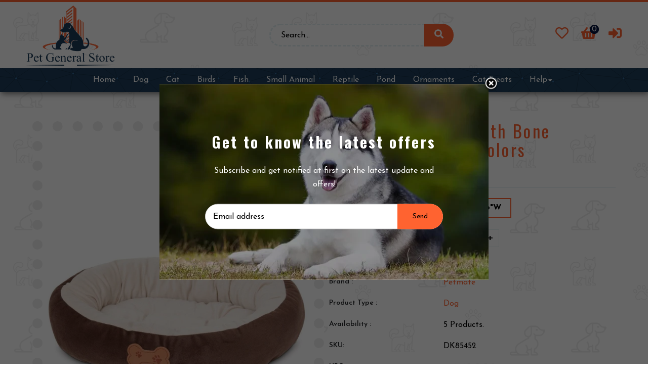

--- FILE ---
content_type: text/html; charset=utf-8
request_url: https://petgeneralstore.com/products/petmate-oval-bed-with-bone-applique-assorted-colors
body_size: 27123
content:
<!doctype html>
<!--[if lt IE 7]><html class="no-js lt-ie9 lt-ie8 lt-ie7" lang="en"> <![endif]-->
<!--[if IE 7]><html class="no-js lt-ie9 lt-ie8" lang="en"> <![endif]-->
<!--[if IE 8]><html class="no-js lt-ie9" lang="en"> <![endif]-->
<!--[if IE 9 ]><html class="ie9 no-js"> <![endif]-->
<!--[if (gt IE 9)|!(IE)]><!--> <html class="no-js"> <!--<![endif]-->
<head>

  <!-- Basic page needs ================================================== -->
  <meta charset="utf-8">
  <!--[if IE]><meta http-equiv='X-UA-Compatible' content='IE=edge,chrome=1'><![endif]-->

  
  <link rel="shortcut icon" href="//petgeneralstore.com/cdn/shop/t/2/assets/favicon.png?v=128477479403933353731656081521" type="image/png" />
  

  <!-- Title and description ================================================== -->
  <title>
    Petmate Oval Bed with Bone Applique Assorted Colors &ndash; PetGeneralStore
  </title>
  
  <meta name="description" content="The Aspen Pet Oval Bed will surround your pet in softness. Perfectly sized for small or toy breed dogs. Features raised bolstered sides that give your pet 360? of decadent comfort and help promote the nesting instinct while reducing exposure to drafts. The plush fabric is stuffed with high-loft, polyester fiber and fea">
  
  <!-- Social meta ================================================== -->
  

  <meta property="og:type" content="product">
  <meta property="og:title" content="Petmate Oval Bed with Bone Applique Assorted Colors">
  <meta property="og:url" content="https://petgeneralstore.com/products/petmate-oval-bed-with-bone-applique-assorted-colors">
  
  <meta property="og:image" content="http://petgeneralstore.com/cdn/shop/products/109520_grande.jpg?v=1654720414">
  <meta property="og:image:secure_url" content="https://petgeneralstore.com/cdn/shop/products/109520_grande.jpg?v=1654720414">
  
  <meta property="og:price:amount" content="20.90">
  <meta property="og:price:currency" content="USD">


  <meta property="og:description" content="The Aspen Pet Oval Bed will surround your pet in softness. Perfectly sized for small or toy breed dogs. Features raised bolstered sides that give your pet 360? of decadent comfort and help promote the nesting instinct while reducing exposure to drafts. The plush fabric is stuffed with high-loft, polyester fiber and fea">

<meta property="og:site_name" content="PetGeneralStore">



<meta name="twitter:card" content="summary">




  <meta name="twitter:title" content="Petmate Oval Bed with Bone Applique Assorted Colors">
  <meta name="twitter:description" content="The Aspen Pet Oval Bed will surround your pet in softness. Perfectly sized for small or toy breed dogs. Features raised bolstered sides that give your pet 360? of decadent comfort and help promote the nesting instinct while reducing exposure to drafts. The plush fabric is stuffed with high-loft, polyester">
  <meta name="twitter:image" content="https://petgeneralstore.com/cdn/shop/products/109520_medium.jpg?v=1654720414">
  <meta name="twitter:image:width" content="240">
  <meta name="twitter:image:height" content="240">


  <!-- Helpers ================================================== -->
  <link rel="canonical" href="https://petgeneralstore.com/products/petmate-oval-bed-with-bone-applique-assorted-colors">
  <meta name="viewport" content="width=device-width,initial-scale=1">
  <meta name="theme-color" content="#ff6330">

  <!-- CSS ================================================== -->
  <link href="//petgeneralstore.com/cdn/shop/t/2/assets/frame.scss.css?v=110898372424329943931674610193" rel="stylesheet" type="text/css" media="all" />  
  <link href="//petgeneralstore.com/cdn/shop/t/2/assets/style.css?v=147430284902043961101654876220" rel="stylesheet" type="text/css" media="all" />  
  <link href="//petgeneralstore.com/cdn/shop/t/2/assets/slick-theme.css?v=174930325920983348881674610192" rel="stylesheet" type="text/css" media="all" />
  <link href="//petgeneralstore.com/cdn/shop/t/2/assets/slick.scss.css?v=84989124024534872221654876220" rel="stylesheet" type="text/css" media="all" />
  <link href="//petgeneralstore.com/cdn/shop/t/2/assets/slick-slider.css?v=183219136141200922781654876183" rel="stylesheet" type="text/css" media="all" />
  <link href="//petgeneralstore.com/cdn/shop/t/2/assets/animate.css?v=170469424254788653381654876144" rel="stylesheet" type="text/css" media="all" />
  <link href="//petgeneralstore.com/cdn/shop/t/2/assets/prettyPhoto.css?v=177697147770414197011674610192" rel="stylesheet" type="text/css" media="all" />
  <link href="//petgeneralstore.com/cdn/shop/t/2/assets/font-all.min.css?v=157224573197066317891654876158" rel="stylesheet" type="text/css" media="all" />

  
  <link rel="stylesheet" type="text/css" href="//fonts.googleapis.com/css?family=Josefin+Sans:300,300italic,400,600,400italic,600italic,700,700italic,800,800italic">
  
  
  <link rel="stylesheet" type="text/css" href="//fonts.googleapis.com/css?family=Oswald:300,300italic,400,600,400italic,600italic,700,700italic,800,800italic">
  
  


  <!-- Header hook for plugins ================================================== -->
  <script>window.performance && window.performance.mark && window.performance.mark('shopify.content_for_header.start');</script><meta id="shopify-digital-wallet" name="shopify-digital-wallet" content="/64840007927/digital_wallets/dialog">
<link rel="alternate" type="application/json+oembed" href="https://petgeneralstore.com/products/petmate-oval-bed-with-bone-applique-assorted-colors.oembed">
<script async="async" src="/checkouts/internal/preloads.js?locale=en-US"></script>
<script id="shopify-features" type="application/json">{"accessToken":"0525be4193a565baaece48d39c8a26dc","betas":["rich-media-storefront-analytics"],"domain":"petgeneralstore.com","predictiveSearch":true,"shopId":64840007927,"locale":"en"}</script>
<script>var Shopify = Shopify || {};
Shopify.shop = "pet-generalstore.myshopify.com";
Shopify.locale = "en";
Shopify.currency = {"active":"USD","rate":"1.0"};
Shopify.country = "US";
Shopify.theme = {"name":"petgeneralstore","id":133352915191,"schema_name":null,"schema_version":null,"theme_store_id":null,"role":"main"};
Shopify.theme.handle = "null";
Shopify.theme.style = {"id":null,"handle":null};
Shopify.cdnHost = "petgeneralstore.com/cdn";
Shopify.routes = Shopify.routes || {};
Shopify.routes.root = "/";</script>
<script type="module">!function(o){(o.Shopify=o.Shopify||{}).modules=!0}(window);</script>
<script>!function(o){function n(){var o=[];function n(){o.push(Array.prototype.slice.apply(arguments))}return n.q=o,n}var t=o.Shopify=o.Shopify||{};t.loadFeatures=n(),t.autoloadFeatures=n()}(window);</script>
<script id="shop-js-analytics" type="application/json">{"pageType":"product"}</script>
<script defer="defer" async type="module" src="//petgeneralstore.com/cdn/shopifycloud/shop-js/modules/v2/client.init-shop-cart-sync_DtuiiIyl.en.esm.js"></script>
<script defer="defer" async type="module" src="//petgeneralstore.com/cdn/shopifycloud/shop-js/modules/v2/chunk.common_CUHEfi5Q.esm.js"></script>
<script type="module">
  await import("//petgeneralstore.com/cdn/shopifycloud/shop-js/modules/v2/client.init-shop-cart-sync_DtuiiIyl.en.esm.js");
await import("//petgeneralstore.com/cdn/shopifycloud/shop-js/modules/v2/chunk.common_CUHEfi5Q.esm.js");

  window.Shopify.SignInWithShop?.initShopCartSync?.({"fedCMEnabled":true,"windoidEnabled":true});

</script>
<script id="__st">var __st={"a":64840007927,"offset":-21600,"reqid":"098e77c6-0662-46af-b88a-82f8c65f242f-1766553673","pageurl":"petgeneralstore.com\/products\/petmate-oval-bed-with-bone-applique-assorted-colors","u":"98a6055275da","p":"product","rtyp":"product","rid":7670479585527};</script>
<script>window.ShopifyPaypalV4VisibilityTracking = true;</script>
<script id="captcha-bootstrap">!function(){'use strict';const t='contact',e='account',n='new_comment',o=[[t,t],['blogs',n],['comments',n],[t,'customer']],c=[[e,'customer_login'],[e,'guest_login'],[e,'recover_customer_password'],[e,'create_customer']],r=t=>t.map((([t,e])=>`form[action*='/${t}']:not([data-nocaptcha='true']) input[name='form_type'][value='${e}']`)).join(','),a=t=>()=>t?[...document.querySelectorAll(t)].map((t=>t.form)):[];function s(){const t=[...o],e=r(t);return a(e)}const i='password',u='form_key',d=['recaptcha-v3-token','g-recaptcha-response','h-captcha-response',i],f=()=>{try{return window.sessionStorage}catch{return}},m='__shopify_v',_=t=>t.elements[u];function p(t,e,n=!1){try{const o=window.sessionStorage,c=JSON.parse(o.getItem(e)),{data:r}=function(t){const{data:e,action:n}=t;return t[m]||n?{data:e,action:n}:{data:t,action:n}}(c);for(const[e,n]of Object.entries(r))t.elements[e]&&(t.elements[e].value=n);n&&o.removeItem(e)}catch(o){console.error('form repopulation failed',{error:o})}}const l='form_type',E='cptcha';function T(t){t.dataset[E]=!0}const w=window,h=w.document,L='Shopify',v='ce_forms',y='captcha';let A=!1;((t,e)=>{const n=(g='f06e6c50-85a8-45c8-87d0-21a2b65856fe',I='https://cdn.shopify.com/shopifycloud/storefront-forms-hcaptcha/ce_storefront_forms_captcha_hcaptcha.v1.5.2.iife.js',D={infoText:'Protected by hCaptcha',privacyText:'Privacy',termsText:'Terms'},(t,e,n)=>{const o=w[L][v],c=o.bindForm;if(c)return c(t,g,e,D).then(n);var r;o.q.push([[t,g,e,D],n]),r=I,A||(h.body.append(Object.assign(h.createElement('script'),{id:'captcha-provider',async:!0,src:r})),A=!0)});var g,I,D;w[L]=w[L]||{},w[L][v]=w[L][v]||{},w[L][v].q=[],w[L][y]=w[L][y]||{},w[L][y].protect=function(t,e){n(t,void 0,e),T(t)},Object.freeze(w[L][y]),function(t,e,n,w,h,L){const[v,y,A,g]=function(t,e,n){const i=e?o:[],u=t?c:[],d=[...i,...u],f=r(d),m=r(i),_=r(d.filter((([t,e])=>n.includes(e))));return[a(f),a(m),a(_),s()]}(w,h,L),I=t=>{const e=t.target;return e instanceof HTMLFormElement?e:e&&e.form},D=t=>v().includes(t);t.addEventListener('submit',(t=>{const e=I(t);if(!e)return;const n=D(e)&&!e.dataset.hcaptchaBound&&!e.dataset.recaptchaBound,o=_(e),c=g().includes(e)&&(!o||!o.value);(n||c)&&t.preventDefault(),c&&!n&&(function(t){try{if(!f())return;!function(t){const e=f();if(!e)return;const n=_(t);if(!n)return;const o=n.value;o&&e.removeItem(o)}(t);const e=Array.from(Array(32),(()=>Math.random().toString(36)[2])).join('');!function(t,e){_(t)||t.append(Object.assign(document.createElement('input'),{type:'hidden',name:u})),t.elements[u].value=e}(t,e),function(t,e){const n=f();if(!n)return;const o=[...t.querySelectorAll(`input[type='${i}']`)].map((({name:t})=>t)),c=[...d,...o],r={};for(const[a,s]of new FormData(t).entries())c.includes(a)||(r[a]=s);n.setItem(e,JSON.stringify({[m]:1,action:t.action,data:r}))}(t,e)}catch(e){console.error('failed to persist form',e)}}(e),e.submit())}));const S=(t,e)=>{t&&!t.dataset[E]&&(n(t,e.some((e=>e===t))),T(t))};for(const o of['focusin','change'])t.addEventListener(o,(t=>{const e=I(t);D(e)&&S(e,y())}));const B=e.get('form_key'),M=e.get(l),P=B&&M;t.addEventListener('DOMContentLoaded',(()=>{const t=y();if(P)for(const e of t)e.elements[l].value===M&&p(e,B);[...new Set([...A(),...v().filter((t=>'true'===t.dataset.shopifyCaptcha))])].forEach((e=>S(e,t)))}))}(h,new URLSearchParams(w.location.search),n,t,e,['guest_login'])})(!0,!0)}();</script>
<script integrity="sha256-4kQ18oKyAcykRKYeNunJcIwy7WH5gtpwJnB7kiuLZ1E=" data-source-attribution="shopify.loadfeatures" defer="defer" src="//petgeneralstore.com/cdn/shopifycloud/storefront/assets/storefront/load_feature-a0a9edcb.js" crossorigin="anonymous"></script>
<script data-source-attribution="shopify.dynamic_checkout.dynamic.init">var Shopify=Shopify||{};Shopify.PaymentButton=Shopify.PaymentButton||{isStorefrontPortableWallets:!0,init:function(){window.Shopify.PaymentButton.init=function(){};var t=document.createElement("script");t.src="https://petgeneralstore.com/cdn/shopifycloud/portable-wallets/latest/portable-wallets.en.js",t.type="module",document.head.appendChild(t)}};
</script>
<script data-source-attribution="shopify.dynamic_checkout.buyer_consent">
  function portableWalletsHideBuyerConsent(e){var t=document.getElementById("shopify-buyer-consent"),n=document.getElementById("shopify-subscription-policy-button");t&&n&&(t.classList.add("hidden"),t.setAttribute("aria-hidden","true"),n.removeEventListener("click",e))}function portableWalletsShowBuyerConsent(e){var t=document.getElementById("shopify-buyer-consent"),n=document.getElementById("shopify-subscription-policy-button");t&&n&&(t.classList.remove("hidden"),t.removeAttribute("aria-hidden"),n.addEventListener("click",e))}window.Shopify?.PaymentButton&&(window.Shopify.PaymentButton.hideBuyerConsent=portableWalletsHideBuyerConsent,window.Shopify.PaymentButton.showBuyerConsent=portableWalletsShowBuyerConsent);
</script>
<script>
  function portableWalletsCleanup(e){e&&e.src&&console.error("Failed to load portable wallets script "+e.src);var t=document.querySelectorAll("shopify-accelerated-checkout .shopify-payment-button__skeleton, shopify-accelerated-checkout-cart .wallet-cart-button__skeleton"),e=document.getElementById("shopify-buyer-consent");for(let e=0;e<t.length;e++)t[e].remove();e&&e.remove()}function portableWalletsNotLoadedAsModule(e){e instanceof ErrorEvent&&"string"==typeof e.message&&e.message.includes("import.meta")&&"string"==typeof e.filename&&e.filename.includes("portable-wallets")&&(window.removeEventListener("error",portableWalletsNotLoadedAsModule),window.Shopify.PaymentButton.failedToLoad=e,"loading"===document.readyState?document.addEventListener("DOMContentLoaded",window.Shopify.PaymentButton.init):window.Shopify.PaymentButton.init())}window.addEventListener("error",portableWalletsNotLoadedAsModule);
</script>

<script type="module" src="https://petgeneralstore.com/cdn/shopifycloud/portable-wallets/latest/portable-wallets.en.js" onError="portableWalletsCleanup(this)" crossorigin="anonymous"></script>
<script nomodule>
  document.addEventListener("DOMContentLoaded", portableWalletsCleanup);
</script>

<link id="shopify-accelerated-checkout-styles" rel="stylesheet" media="screen" href="https://petgeneralstore.com/cdn/shopifycloud/portable-wallets/latest/accelerated-checkout-backwards-compat.css" crossorigin="anonymous">
<style id="shopify-accelerated-checkout-cart">
        #shopify-buyer-consent {
  margin-top: 1em;
  display: inline-block;
  width: 100%;
}

#shopify-buyer-consent.hidden {
  display: none;
}

#shopify-subscription-policy-button {
  background: none;
  border: none;
  padding: 0;
  text-decoration: underline;
  font-size: inherit;
  cursor: pointer;
}

#shopify-subscription-policy-button::before {
  box-shadow: none;
}

      </style>
<script id="sections-script" data-sections="top-bar-type-10" defer="defer" src="//petgeneralstore.com/cdn/shop/t/2/compiled_assets/scripts.js?490"></script>
<script>window.performance && window.performance.mark && window.performance.mark('shopify.content_for_header.end');</script>
  

<!--[if lt IE 9]>
<script src="//cdnjs.cloudflare.com/ajax/libs/html5shiv/3.7.2/html5shiv.min.js" type="text/javascript"></script>
<script src="//petgeneralstore.com/cdn/shop/t/2/assets/respond.min.js?v=52248677837542619231654876181" type="text/javascript"></script>
<link href="//petgeneralstore.com/cdn/shop/t/2/assets/respond-proxy.html" id="respond-proxy" rel="respond-proxy" />
<link href="//petgeneralstore.com/search?q=eeeffa9f33a6ede61de10db416411881" id="respond-redirect" rel="respond-redirect" />
<script src="//petgeneralstore.com/search?q=eeeffa9f33a6ede61de10db416411881" type="text/javascript"></script>
<![endif]-->

  
  <script src="//petgeneralstore.com/cdn/shop/t/2/assets/header.js?v=11749413425452219021654876220" type="text/javascript"></script> 

  

  
  <script type="text/javascript" src="https://ws.sharethis.com/button/buttons.js"></script>
  <script type="text/javascript">stLight.options({publisher: "4a467312-eb52-4e56-a80a-d5930e0afac4", doNotHash: false, doNotCopy: false, hashAddressBar: false});</script>
  
  
  <script>
    // Wait for window load
    $(window).load(function() {		
      var loader = $( '.se-pre-con' );
      if ( loader.length ) {
        $( window ).on( 'beforeunload', function() {
          loader.fadeIn( 100, function() {
            loader.children().fadeIn( 100 )
          });
        });
        loader.fadeOut(100 );
        loader.children().fadeOut();
      }

    });
  </script> 
    

  <script>
    window.use_sticky = false;
    window.ajax_cart = true;
    window.money_format = "${{amount}} USD";
    window.shop_currency = "USD";
    window.show_multiple_currencies = false;
	window.enable_sidebar_multiple_choice = true;
    window.loading_url = "//petgeneralstore.com/cdn/shop/t/2/assets/loading.gif?v=50837312686733260831654876172";     
    window.dropdowncart_type = "hover";
    window.file_url = "//petgeneralstore.com/cdn/shop/files/?490";
    window.asset_url = "";
    window.items="Items";
    window.many_in_stock="Many In Stock";
    window.out_of_stock=" Out of stock";
    window.in_stock=" In Stock";
    window.unavailable="Unavailable";
    window.product_name="Product Name";
    window.product_image="Product Image";
    window.product_desc="Product Description";
    window.available_stock="Available In stock";
    window.unavailable_stock="Unavailable In stock";
    window.compare_note="Product Added over 8 product !. Do you want to compare 8 added product ?";
    window.added_to_cmp="Added to compare";
    window.add_to_cmp="Add to compare";
    window.select_options="Select options";
    window.add_to_cart="Add to Cart";
    window.confirm_box="Yes,I want view it!";
    window.cancelButtonText="Continue";
    window.remove="Remove";
    window.use_color_swatch = true;
    window.newsletter_popup = true; 

    var  compare_list = []; 
  </script>  
<link href="https://monorail-edge.shopifysvc.com" rel="dns-prefetch">
<script>(function(){if ("sendBeacon" in navigator && "performance" in window) {try {var session_token_from_headers = performance.getEntriesByType('navigation')[0].serverTiming.find(x => x.name == '_s').description;} catch {var session_token_from_headers = undefined;}var session_cookie_matches = document.cookie.match(/_shopify_s=([^;]*)/);var session_token_from_cookie = session_cookie_matches && session_cookie_matches.length === 2 ? session_cookie_matches[1] : "";var session_token = session_token_from_headers || session_token_from_cookie || "";function handle_abandonment_event(e) {var entries = performance.getEntries().filter(function(entry) {return /monorail-edge.shopifysvc.com/.test(entry.name);});if (!window.abandonment_tracked && entries.length === 0) {window.abandonment_tracked = true;var currentMs = Date.now();var navigation_start = performance.timing.navigationStart;var payload = {shop_id: 64840007927,url: window.location.href,navigation_start,duration: currentMs - navigation_start,session_token,page_type: "product"};window.navigator.sendBeacon("https://monorail-edge.shopifysvc.com/v1/produce", JSON.stringify({schema_id: "online_store_buyer_site_abandonment/1.1",payload: payload,metadata: {event_created_at_ms: currentMs,event_sent_at_ms: currentMs}}));}}window.addEventListener('pagehide', handle_abandonment_event);}}());</script>
<script id="web-pixels-manager-setup">(function e(e,d,r,n,o){if(void 0===o&&(o={}),!Boolean(null===(a=null===(i=window.Shopify)||void 0===i?void 0:i.analytics)||void 0===a?void 0:a.replayQueue)){var i,a;window.Shopify=window.Shopify||{};var t=window.Shopify;t.analytics=t.analytics||{};var s=t.analytics;s.replayQueue=[],s.publish=function(e,d,r){return s.replayQueue.push([e,d,r]),!0};try{self.performance.mark("wpm:start")}catch(e){}var l=function(){var e={modern:/Edge?\/(1{2}[4-9]|1[2-9]\d|[2-9]\d{2}|\d{4,})\.\d+(\.\d+|)|Firefox\/(1{2}[4-9]|1[2-9]\d|[2-9]\d{2}|\d{4,})\.\d+(\.\d+|)|Chrom(ium|e)\/(9{2}|\d{3,})\.\d+(\.\d+|)|(Maci|X1{2}).+ Version\/(15\.\d+|(1[6-9]|[2-9]\d|\d{3,})\.\d+)([,.]\d+|)( \(\w+\)|)( Mobile\/\w+|) Safari\/|Chrome.+OPR\/(9{2}|\d{3,})\.\d+\.\d+|(CPU[ +]OS|iPhone[ +]OS|CPU[ +]iPhone|CPU IPhone OS|CPU iPad OS)[ +]+(15[._]\d+|(1[6-9]|[2-9]\d|\d{3,})[._]\d+)([._]\d+|)|Android:?[ /-](13[3-9]|1[4-9]\d|[2-9]\d{2}|\d{4,})(\.\d+|)(\.\d+|)|Android.+Firefox\/(13[5-9]|1[4-9]\d|[2-9]\d{2}|\d{4,})\.\d+(\.\d+|)|Android.+Chrom(ium|e)\/(13[3-9]|1[4-9]\d|[2-9]\d{2}|\d{4,})\.\d+(\.\d+|)|SamsungBrowser\/([2-9]\d|\d{3,})\.\d+/,legacy:/Edge?\/(1[6-9]|[2-9]\d|\d{3,})\.\d+(\.\d+|)|Firefox\/(5[4-9]|[6-9]\d|\d{3,})\.\d+(\.\d+|)|Chrom(ium|e)\/(5[1-9]|[6-9]\d|\d{3,})\.\d+(\.\d+|)([\d.]+$|.*Safari\/(?![\d.]+ Edge\/[\d.]+$))|(Maci|X1{2}).+ Version\/(10\.\d+|(1[1-9]|[2-9]\d|\d{3,})\.\d+)([,.]\d+|)( \(\w+\)|)( Mobile\/\w+|) Safari\/|Chrome.+OPR\/(3[89]|[4-9]\d|\d{3,})\.\d+\.\d+|(CPU[ +]OS|iPhone[ +]OS|CPU[ +]iPhone|CPU IPhone OS|CPU iPad OS)[ +]+(10[._]\d+|(1[1-9]|[2-9]\d|\d{3,})[._]\d+)([._]\d+|)|Android:?[ /-](13[3-9]|1[4-9]\d|[2-9]\d{2}|\d{4,})(\.\d+|)(\.\d+|)|Mobile Safari.+OPR\/([89]\d|\d{3,})\.\d+\.\d+|Android.+Firefox\/(13[5-9]|1[4-9]\d|[2-9]\d{2}|\d{4,})\.\d+(\.\d+|)|Android.+Chrom(ium|e)\/(13[3-9]|1[4-9]\d|[2-9]\d{2}|\d{4,})\.\d+(\.\d+|)|Android.+(UC? ?Browser|UCWEB|U3)[ /]?(15\.([5-9]|\d{2,})|(1[6-9]|[2-9]\d|\d{3,})\.\d+)\.\d+|SamsungBrowser\/(5\.\d+|([6-9]|\d{2,})\.\d+)|Android.+MQ{2}Browser\/(14(\.(9|\d{2,})|)|(1[5-9]|[2-9]\d|\d{3,})(\.\d+|))(\.\d+|)|K[Aa][Ii]OS\/(3\.\d+|([4-9]|\d{2,})\.\d+)(\.\d+|)/},d=e.modern,r=e.legacy,n=navigator.userAgent;return n.match(d)?"modern":n.match(r)?"legacy":"unknown"}(),u="modern"===l?"modern":"legacy",c=(null!=n?n:{modern:"",legacy:""})[u],f=function(e){return[e.baseUrl,"/wpm","/b",e.hashVersion,"modern"===e.buildTarget?"m":"l",".js"].join("")}({baseUrl:d,hashVersion:r,buildTarget:u}),m=function(e){var d=e.version,r=e.bundleTarget,n=e.surface,o=e.pageUrl,i=e.monorailEndpoint;return{emit:function(e){var a=e.status,t=e.errorMsg,s=(new Date).getTime(),l=JSON.stringify({metadata:{event_sent_at_ms:s},events:[{schema_id:"web_pixels_manager_load/3.1",payload:{version:d,bundle_target:r,page_url:o,status:a,surface:n,error_msg:t},metadata:{event_created_at_ms:s}}]});if(!i)return console&&console.warn&&console.warn("[Web Pixels Manager] No Monorail endpoint provided, skipping logging."),!1;try{return self.navigator.sendBeacon.bind(self.navigator)(i,l)}catch(e){}var u=new XMLHttpRequest;try{return u.open("POST",i,!0),u.setRequestHeader("Content-Type","text/plain"),u.send(l),!0}catch(e){return console&&console.warn&&console.warn("[Web Pixels Manager] Got an unhandled error while logging to Monorail."),!1}}}}({version:r,bundleTarget:l,surface:e.surface,pageUrl:self.location.href,monorailEndpoint:e.monorailEndpoint});try{o.browserTarget=l,function(e){var d=e.src,r=e.async,n=void 0===r||r,o=e.onload,i=e.onerror,a=e.sri,t=e.scriptDataAttributes,s=void 0===t?{}:t,l=document.createElement("script"),u=document.querySelector("head"),c=document.querySelector("body");if(l.async=n,l.src=d,a&&(l.integrity=a,l.crossOrigin="anonymous"),s)for(var f in s)if(Object.prototype.hasOwnProperty.call(s,f))try{l.dataset[f]=s[f]}catch(e){}if(o&&l.addEventListener("load",o),i&&l.addEventListener("error",i),u)u.appendChild(l);else{if(!c)throw new Error("Did not find a head or body element to append the script");c.appendChild(l)}}({src:f,async:!0,onload:function(){if(!function(){var e,d;return Boolean(null===(d=null===(e=window.Shopify)||void 0===e?void 0:e.analytics)||void 0===d?void 0:d.initialized)}()){var d=window.webPixelsManager.init(e)||void 0;if(d){var r=window.Shopify.analytics;r.replayQueue.forEach((function(e){var r=e[0],n=e[1],o=e[2];d.publishCustomEvent(r,n,o)})),r.replayQueue=[],r.publish=d.publishCustomEvent,r.visitor=d.visitor,r.initialized=!0}}},onerror:function(){return m.emit({status:"failed",errorMsg:"".concat(f," has failed to load")})},sri:function(e){var d=/^sha384-[A-Za-z0-9+/=]+$/;return"string"==typeof e&&d.test(e)}(c)?c:"",scriptDataAttributes:o}),m.emit({status:"loading"})}catch(e){m.emit({status:"failed",errorMsg:(null==e?void 0:e.message)||"Unknown error"})}}})({shopId: 64840007927,storefrontBaseUrl: "https://petgeneralstore.com",extensionsBaseUrl: "https://extensions.shopifycdn.com/cdn/shopifycloud/web-pixels-manager",monorailEndpoint: "https://monorail-edge.shopifysvc.com/unstable/produce_batch",surface: "storefront-renderer",enabledBetaFlags: ["2dca8a86","a0d5f9d2"],webPixelsConfigList: [{"id":"shopify-app-pixel","configuration":"{}","eventPayloadVersion":"v1","runtimeContext":"STRICT","scriptVersion":"0450","apiClientId":"shopify-pixel","type":"APP","privacyPurposes":["ANALYTICS","MARKETING"]},{"id":"shopify-custom-pixel","eventPayloadVersion":"v1","runtimeContext":"LAX","scriptVersion":"0450","apiClientId":"shopify-pixel","type":"CUSTOM","privacyPurposes":["ANALYTICS","MARKETING"]}],isMerchantRequest: false,initData: {"shop":{"name":"PetGeneralStore","paymentSettings":{"currencyCode":"USD"},"myshopifyDomain":"pet-generalstore.myshopify.com","countryCode":"US","storefrontUrl":"https:\/\/petgeneralstore.com"},"customer":null,"cart":null,"checkout":null,"productVariants":[{"price":{"amount":20.9,"currencyCode":"USD"},"product":{"title":"Petmate Oval Bed with Bone Applique Assorted Colors","vendor":"Petmate","id":"7670479585527","untranslatedTitle":"Petmate Oval Bed with Bone Applique Assorted Colors","url":"\/products\/petmate-oval-bed-with-bone-applique-assorted-colors","type":"Dog"},"id":"42906851213559","image":{"src":"\/\/petgeneralstore.com\/cdn\/shop\/products\/109520.jpg?v=1654720414"},"sku":"DK85452","title":"20\"L x 16\"W","untranslatedTitle":"20\"L x 16\"W"}],"purchasingCompany":null},},"https://petgeneralstore.com/cdn","da62cc92w68dfea28pcf9825a4m392e00d0",{"modern":"","legacy":""},{"shopId":"64840007927","storefrontBaseUrl":"https:\/\/petgeneralstore.com","extensionBaseUrl":"https:\/\/extensions.shopifycdn.com\/cdn\/shopifycloud\/web-pixels-manager","surface":"storefront-renderer","enabledBetaFlags":"[\"2dca8a86\", \"a0d5f9d2\"]","isMerchantRequest":"false","hashVersion":"da62cc92w68dfea28pcf9825a4m392e00d0","publish":"custom","events":"[[\"page_viewed\",{}],[\"product_viewed\",{\"productVariant\":{\"price\":{\"amount\":20.9,\"currencyCode\":\"USD\"},\"product\":{\"title\":\"Petmate Oval Bed with Bone Applique Assorted Colors\",\"vendor\":\"Petmate\",\"id\":\"7670479585527\",\"untranslatedTitle\":\"Petmate Oval Bed with Bone Applique Assorted Colors\",\"url\":\"\/products\/petmate-oval-bed-with-bone-applique-assorted-colors\",\"type\":\"Dog\"},\"id\":\"42906851213559\",\"image\":{\"src\":\"\/\/petgeneralstore.com\/cdn\/shop\/products\/109520.jpg?v=1654720414\"},\"sku\":\"DK85452\",\"title\":\"20\\\"L x 16\\\"W\",\"untranslatedTitle\":\"20\\\"L x 16\\\"W\"}}]]"});</script><script>
  window.ShopifyAnalytics = window.ShopifyAnalytics || {};
  window.ShopifyAnalytics.meta = window.ShopifyAnalytics.meta || {};
  window.ShopifyAnalytics.meta.currency = 'USD';
  var meta = {"product":{"id":7670479585527,"gid":"gid:\/\/shopify\/Product\/7670479585527","vendor":"Petmate","type":"Dog","handle":"petmate-oval-bed-with-bone-applique-assorted-colors","variants":[{"id":42906851213559,"price":2090,"name":"Petmate Oval Bed with Bone Applique Assorted Colors - 20\"L x 16\"W","public_title":"20\"L x 16\"W","sku":"DK85452"}],"remote":false},"page":{"pageType":"product","resourceType":"product","resourceId":7670479585527,"requestId":"098e77c6-0662-46af-b88a-82f8c65f242f-1766553673"}};
  for (var attr in meta) {
    window.ShopifyAnalytics.meta[attr] = meta[attr];
  }
</script>
<script class="analytics">
  (function () {
    var customDocumentWrite = function(content) {
      var jquery = null;

      if (window.jQuery) {
        jquery = window.jQuery;
      } else if (window.Checkout && window.Checkout.$) {
        jquery = window.Checkout.$;
      }

      if (jquery) {
        jquery('body').append(content);
      }
    };

    var hasLoggedConversion = function(token) {
      if (token) {
        return document.cookie.indexOf('loggedConversion=' + token) !== -1;
      }
      return false;
    }

    var setCookieIfConversion = function(token) {
      if (token) {
        var twoMonthsFromNow = new Date(Date.now());
        twoMonthsFromNow.setMonth(twoMonthsFromNow.getMonth() + 2);

        document.cookie = 'loggedConversion=' + token + '; expires=' + twoMonthsFromNow;
      }
    }

    var trekkie = window.ShopifyAnalytics.lib = window.trekkie = window.trekkie || [];
    if (trekkie.integrations) {
      return;
    }
    trekkie.methods = [
      'identify',
      'page',
      'ready',
      'track',
      'trackForm',
      'trackLink'
    ];
    trekkie.factory = function(method) {
      return function() {
        var args = Array.prototype.slice.call(arguments);
        args.unshift(method);
        trekkie.push(args);
        return trekkie;
      };
    };
    for (var i = 0; i < trekkie.methods.length; i++) {
      var key = trekkie.methods[i];
      trekkie[key] = trekkie.factory(key);
    }
    trekkie.load = function(config) {
      trekkie.config = config || {};
      trekkie.config.initialDocumentCookie = document.cookie;
      var first = document.getElementsByTagName('script')[0];
      var script = document.createElement('script');
      script.type = 'text/javascript';
      script.onerror = function(e) {
        var scriptFallback = document.createElement('script');
        scriptFallback.type = 'text/javascript';
        scriptFallback.onerror = function(error) {
                var Monorail = {
      produce: function produce(monorailDomain, schemaId, payload) {
        var currentMs = new Date().getTime();
        var event = {
          schema_id: schemaId,
          payload: payload,
          metadata: {
            event_created_at_ms: currentMs,
            event_sent_at_ms: currentMs
          }
        };
        return Monorail.sendRequest("https://" + monorailDomain + "/v1/produce", JSON.stringify(event));
      },
      sendRequest: function sendRequest(endpointUrl, payload) {
        // Try the sendBeacon API
        if (window && window.navigator && typeof window.navigator.sendBeacon === 'function' && typeof window.Blob === 'function' && !Monorail.isIos12()) {
          var blobData = new window.Blob([payload], {
            type: 'text/plain'
          });

          if (window.navigator.sendBeacon(endpointUrl, blobData)) {
            return true;
          } // sendBeacon was not successful

        } // XHR beacon

        var xhr = new XMLHttpRequest();

        try {
          xhr.open('POST', endpointUrl);
          xhr.setRequestHeader('Content-Type', 'text/plain');
          xhr.send(payload);
        } catch (e) {
          console.log(e);
        }

        return false;
      },
      isIos12: function isIos12() {
        return window.navigator.userAgent.lastIndexOf('iPhone; CPU iPhone OS 12_') !== -1 || window.navigator.userAgent.lastIndexOf('iPad; CPU OS 12_') !== -1;
      }
    };
    Monorail.produce('monorail-edge.shopifysvc.com',
      'trekkie_storefront_load_errors/1.1',
      {shop_id: 64840007927,
      theme_id: 133352915191,
      app_name: "storefront",
      context_url: window.location.href,
      source_url: "//petgeneralstore.com/cdn/s/trekkie.storefront.8f32c7f0b513e73f3235c26245676203e1209161.min.js"});

        };
        scriptFallback.async = true;
        scriptFallback.src = '//petgeneralstore.com/cdn/s/trekkie.storefront.8f32c7f0b513e73f3235c26245676203e1209161.min.js';
        first.parentNode.insertBefore(scriptFallback, first);
      };
      script.async = true;
      script.src = '//petgeneralstore.com/cdn/s/trekkie.storefront.8f32c7f0b513e73f3235c26245676203e1209161.min.js';
      first.parentNode.insertBefore(script, first);
    };
    trekkie.load(
      {"Trekkie":{"appName":"storefront","development":false,"defaultAttributes":{"shopId":64840007927,"isMerchantRequest":null,"themeId":133352915191,"themeCityHash":"18075756575388592823","contentLanguage":"en","currency":"USD","eventMetadataId":"7288384d-6d1a-4215-ab01-549e8fcf52cb"},"isServerSideCookieWritingEnabled":true,"monorailRegion":"shop_domain","enabledBetaFlags":["65f19447"]},"Session Attribution":{},"S2S":{"facebookCapiEnabled":false,"source":"trekkie-storefront-renderer","apiClientId":580111}}
    );

    var loaded = false;
    trekkie.ready(function() {
      if (loaded) return;
      loaded = true;

      window.ShopifyAnalytics.lib = window.trekkie;

      var originalDocumentWrite = document.write;
      document.write = customDocumentWrite;
      try { window.ShopifyAnalytics.merchantGoogleAnalytics.call(this); } catch(error) {};
      document.write = originalDocumentWrite;

      window.ShopifyAnalytics.lib.page(null,{"pageType":"product","resourceType":"product","resourceId":7670479585527,"requestId":"098e77c6-0662-46af-b88a-82f8c65f242f-1766553673","shopifyEmitted":true});

      var match = window.location.pathname.match(/checkouts\/(.+)\/(thank_you|post_purchase)/)
      var token = match? match[1]: undefined;
      if (!hasLoggedConversion(token)) {
        setCookieIfConversion(token);
        window.ShopifyAnalytics.lib.track("Viewed Product",{"currency":"USD","variantId":42906851213559,"productId":7670479585527,"productGid":"gid:\/\/shopify\/Product\/7670479585527","name":"Petmate Oval Bed with Bone Applique Assorted Colors - 20\"L x 16\"W","price":"20.90","sku":"DK85452","brand":"Petmate","variant":"20\"L x 16\"W","category":"Dog","nonInteraction":true,"remote":false},undefined,undefined,{"shopifyEmitted":true});
      window.ShopifyAnalytics.lib.track("monorail:\/\/trekkie_storefront_viewed_product\/1.1",{"currency":"USD","variantId":42906851213559,"productId":7670479585527,"productGid":"gid:\/\/shopify\/Product\/7670479585527","name":"Petmate Oval Bed with Bone Applique Assorted Colors - 20\"L x 16\"W","price":"20.90","sku":"DK85452","brand":"Petmate","variant":"20\"L x 16\"W","category":"Dog","nonInteraction":true,"remote":false,"referer":"https:\/\/petgeneralstore.com\/products\/petmate-oval-bed-with-bone-applique-assorted-colors"});
      }
    });


        var eventsListenerScript = document.createElement('script');
        eventsListenerScript.async = true;
        eventsListenerScript.src = "//petgeneralstore.com/cdn/shopifycloud/storefront/assets/shop_events_listener-3da45d37.js";
        document.getElementsByTagName('head')[0].appendChild(eventsListenerScript);

})();</script>
<script
  defer
  src="https://petgeneralstore.com/cdn/shopifycloud/perf-kit/shopify-perf-kit-2.1.2.min.js"
  data-application="storefront-renderer"
  data-shop-id="64840007927"
  data-render-region="gcp-us-central1"
  data-page-type="product"
  data-theme-instance-id="133352915191"
  data-theme-name=""
  data-theme-version=""
  data-monorail-region="shop_domain"
  data-resource-timing-sampling-rate="10"
  data-shs="true"
  data-shs-beacon="true"
  data-shs-export-with-fetch="true"
  data-shs-logs-sample-rate="1"
  data-shs-beacon-endpoint="https://petgeneralstore.com/api/collect"
></script>
</head>

<body id="petmate-oval-bed-with-bone-applique-assorted-colors" class="template-product " >
  <div class="se-pre-con"></div> 
  <div id="PageContainer"></div>   
  <div class="quick-view"></div>   
  <nav class="cbp-spmenu cbp-spmenu-vertical cbp-spmenu-left " id="cbp-spmenu-s1">
    <div class="gf-menu-device-wrapper">
      <div class="close-menu">x</div>
      <div class="gf-menu-device-container"></div>
    </div>             
  </nav>


  
  <div class="wrapper-container">	
    <div class="header-type-10">     
      <header class="site-header">
        <div id="shopify-section-top-bar-type-10" class="shopify-section">



<style>
   /* Top block */
    .header-type-10 .top_bar { background: #03133d; }
    .header-type-10 .top_bar li { color:#ffffff;}     
    .header-type-10 .top_bar a,.header-type-10 .top_bar button { color:#ffffff;}    
    .header-type-10 .top_bar a:hover, .header-type-10 .top_bar a:hover span,.header-type-10 .top_bar button:hover,.header-type-10 li.init.dt-sc-toggle:hover  { color:#0079d5;}    

  
    .header-type-10 .header-top a.close { background: #ffffff;color: #000000; }  
    .header-type-10 .header-top a.close:hover { background: #ffe491;;color: #ffffff; }  
    .header-type-10 .header-top { background: ; }      
    .header-type-10 .header-top ul li { color: ; }    

   .notification_promobtn .btn {background:#ffffff;color:#ffffff;border:none;}


    .notification_promobtn .btn:hover {background:#ffffff;color:#ffffff;}
 /* Currency block */

    .header-type-10 .header_currency ul select {color:#ffffff;}   
    .header-type-10 .header_currency ul select:hover {color:#03133d;}  
    .header-type-10 .header_currency ul li.currency:hover:after {border-top-color:#03133d;}
    .header-type-10 .header_currency ul li.currency:after,.header-type-10 li.init.dt-sc-toggle:after {color:#ffffff;}
    .header-type-10 .header_currency option {background:#ffffff;color:#000000;}


  
    .header-type-10 .header-top::before { background:#0079d5;} 
  
  
  
  

</style>



</div>
        <div class="header-sticky">
          <div id="header-landing" class="sticky-animate">
            <div id="shopify-section-header-model-10" class="shopify-section">
<div class="grid--full site-header__menubar"> 
  <div class="container">
    <div class="menubar_inner">
      <div class="header_top">
        
          <div class="h1 grid__item site-header__logo" itemscope itemtype="http://schema.org/Organization">
            
            
            <a href="/" style="max-width: px;">
              <img class="normal-logo" src="//petgeneralstore.com/cdn/shop/t/2/assets/logo.png?v=108056231441527382941656081520" alt="PetGeneralStore" itemprop="logo">
            </a>
            
            
          </div>
           
      </div>
      <div class="slidersearch search-categories">
        <div class="search-categories-section">

           
          <div class="header-search medium--hide">
            <form action="/search" method="get" class="search-bar__table-cell search-bar__form" role="search">							
               
              <input type="hidden" name="type" value="product">  
              
              <input type="text" id="search" name="q" value="" placeholder="Search..." aria-label="Search..." class="search-bar__input sb-search-input">
              <button class="sb-search-submit" type="submit" value=""><i class="fa fa-search"></i></button>
            </form>

          </div>
          
        </div>
      </div>
      <ul class="menu_bar_right grid__item wide--two-sixths post-large--two-sixths">
        <li class="header-mobile">
          <div class="menu-block visible-phone"><!-- start Navigation Mobile  -->
            <div id="showLeftPush">
              <i class="fa fa-bars" aria-hidden="true">  </i>
            </div>
          </div><!-- end Navigation Mobile  --> 
        </li>  
          
        <li class="header-search wide--hide post-large--hide large--hide">
          <div class="header_toggle"><span class="zmdi zmdi-search"></span></div>
          <div class="slidersearch">
            <form action="/search" method="get" class="search-bar__table-cell search-bar__form" role="search">							
               
              <input type="hidden" name="type" value="product">  
              
              <input type="text" id="search" name="q" value="" placeholder="Search..." aria-label="Search..." class="search-bar__input sb-search-input">
              <button class="sb-search-submit res_btn" type="submit" value=""><i class="fa fa-search"></i></button>
            </form>
          </div>
        </li>
         

        
        <li class="wishlist"> 
          <a href="/pages/wishlist" title="Wishlist"> <i class="far fa-heart" aria-hidden="true"></i></a>
        </li>
        


           
        <li class="header-bar__module cart header_cart">
          <!-- Mini Cart Start -->
<div class="baskettop">
  <div class="wrapper-top-cart">
    <a href="https://petgeneralstore.com/cart" id="ToggleDown" title="Cart" class="icon-cart-arrow">
      
      <i class="fas fa-shopping-basket"></i>
      <div class="detail">
        <div id="cartCount"> 
          0
        </div>
      </div>
      

      
      
     
     
       
      
      
    
    
      
      
     
     
      
      
      <div class="detail">
        <div id="cartCount"> 
          0 
        </div>
       
        
      </div>
      
    </a> 
    <div id="slidedown-cart" style="display:none"> 
      <!--  <h3>Shopping cart</h3>-->
      <div class="no-items">
        <p>Your cart is currently empty!</p>
        <p class="text-continue"><a class="btn" href="javascript:void(0)">Continue shopping</a></p>
      </div>
      <div class="has-items">
        <ul class="mini-products-list">  
          
        </ul>
        <div class="summary">                
          <p class="total">
            <span class="label">Cart total :</span>
            <span class="price">$0.00</span> 
          </p>
        </div>
        <div class="actions">
          <button class="btn" onclick="window.location='/checkout'"><i class="fas fa-check"></i>Check Out</button>
          <button class="btn text-cart" onclick="window.location='/cart'"><i class="fas fa-shopping-basket"></i>View Cart</button>
        </div>
      </div>
    </div>
  </div>
</div> <!-- End Top Header -->  
        </li> 
         



        

        <li class="customer_account">                          
          <ul>
            
            
            <li>
              <a href="/account/login" title="Log in"> <i class="fas fa-sign-in-alt icons" aria-hidden="true"></i></a>
            </li>

              
             

          </ul>
        </li>     

        



      </ul>
      
    </div>
  </div>
</div>




<style> 



  /* Logo block */
  .header-type-10 .site-header__menubar { background: rgba(0,0,0,0);}    
  .header-type-10 .site-header__logo a,.header-type-10 .header-mobile #showLeftPush { color:#ff6330;}
  .header-type-10 .site-header__logo a:hover,.header-type-10 .header-mobile #showLeftPush { color:#252729;}    

  /* Menu  block */
  .header-type-10 .menu-tool,.mobile-nav-section {background: #1e3e5a;}
  .header-type-10 .menu-tool ul li {color: ;}
  .header-type-10 .menu-tool ul li a,.mobile-nav-section .mobile-nav-trigger {color:#ffffff;}  
  .header-type-10 .menu-tool ul li a:hover,.header-type-10 .menu-tool .site-nav > li > a.current:hover {color:#ff6330;} 
  .header-type-10 .menu-tool .site-nav >  li > a.current {color:#ff6330;} 
  .header-type-10 .site-nav-dropdown,#MobileNav,.mobile-nav__sublist { background: #ffffff;}
  .header-type-10 .site-nav-dropdown .inner > a {color: #ff6330;}    
  .header-type-10 .site-nav-dropdown .inner > a:hover {color: #252729;}    
  .header-type-10 .site-nav-dropdown .inner .dropdown a,.header-type-10 .menu-tool .site-nav .site-nav-dropdown li a,.header-type-10 .site-nav .widget-featured-product .product-title,.header-type-10 .site-nav .widget-featured-product .widget-title h3,#MobileNav a,.mobile-nav__sublist a,.site-nav .widget-featured-nav .owl-prev a,.site-nav .widget-featured-nav .owl-next a  {color: #ff6330;}
  .header-type-10 .site-nav-dropdown .inner .dropdown a:hover,.header-type-10 .menu-tool .site-nav .site-nav-dropdown li a:hover,.header-type-10 .site-nav-dropdown .inner .dropdown a.current,.header-type-10 .menu-tool .site-nav .site-nav-dropdown li a.current,.header-type-10 .site-nav .widget-featured-product .product-title:hover,#MobileNav a.current,.mobile-nav__sublist a.current,.site-nav .widget-featured-nav .owl-prev a:hover,.site-nav .widget-featured-nav .owl-next a:hover {color: #252729;}    
  /* Dropdown block */
  .header-type-10 .menubar-section #Togglemodal i {color: ;}
  .header-type-10 .menubar-section #Togglemodal i:hover {color: ;}
  .header-type-10 #slidedown-modal {background: ;}
  .header-type-10 #slidedown-modal ul li a {color:;} 
  .header-type-10 #slidedown-modal ul li a:hover {color:;} 


  /* Search block */     
  .header-type-10 .header-search input#search {color:#000000;background:#ffffff;} 
  .header-type-10 .header-search span, .header-type-10 .header-search .res_btn,.header-mobile #showLeftPush  {color:#ff6330;background:none;} 
  .header-type-10 .header-search span:hover, .header-type-10 .header-search .res_btn:hover,.header-mobile #showLeftPush:hover {color:#252729;background:none;} 
  .header-type-10 .header-search button { color:#ffffff;background:#ff6330;} 
  .header-type-10 .header-search button:hover { color:#ffffff;background:#252729;} 
  .header-type-10 .header-all--collections { background:;color:;}
  .header-type-10 .header-all--collections ul li a { color:; }
  .header-type-10 .header-search input#search::-webkit-input-placeholder  { /* Chrome/Opera/Safari */
    color:#000000;
  }
  .header-type-10 .header-search input#search::-moz-placeholder { /* Firefox 19+ */
    color:#000000;
  }
  .header-type-10 .header-search input#search:-ms-input-placeholder { /* IE 10+ */
    color:#000000;
  }
  .header-type-10 .header-search input#search:-moz-placeholder { /* Firefox 18- */
    color:#000000;
  }

  /* Cart Summary block */
  .header-type-10 .header-bar__module.cart .baskettop a.icon-cart-arrow #cartCount  {color: #000000;background:#ffffff;}
  .header-type-10 .header-bar__module.cart .baskettop a.icon-cart-arrow:hover #cartCount  {color: #ffffff;background:#03133d;}

  .header-type-10 #slidedown-cart .actions, .header-type-10  #slidedown-cart  {background: #ffffff;}
  .header-type-10 .header-bar__module p {color: #000000;}
  .header-type-10 .header-bar__module a {color:#000000;}  
  .header-type-10 .header-bar__module a:hover {color:#ff6330;} 
  .header-type-10 .header-bar__module .btn {color:#ffffff;background: #ff6330;} 
  .header-type-10 .header-bar__module .btn:hover {color:#ffffff;background: #252729;} 
  .header-type-10  #slidedown-cart .total .price, .header-type-10 #minicart_total,.header-type-10 #slidedown-cart ul li .cart-collateral {color:#252729;} 
  .header-type-10 #slidedown-cart li { border-bottom:1px solid #cccccc; }



  /* Header borders */
  
  .header-type-10 .top_bar ul li:last-child,.header-type-10 .top_bar li:last-child span,.header-type-10 .top_bar li:last-child a { border-right:none; }

  .header-all--collections ul { 
    height: 30px;
    width: 100%;float:left;

  }

  .header-type-10 .header-all--collections { background:;color:;}
  .header-type-10 .header-all--collections ul li a { color:; }
  .header-all--collections ul li { padding: 5px 10px; z-index: 2; }

  .header-all--collections li.init { cursor: pointer; }

  .header-account_links ul li { z-index: 2; }
  .header-account_links li.init { cursor: pointer; }
  .header-type-10 .dt-sc-toggle-content { background: #ffffff; }
  .header-type-10 .dt-sc-toggle-content.header-account_links ul li a { color:#ff6330; }
  .header-type-10 .dt-sc-toggle-content.header-account_links ul li a:hover { color:#252729; }


  /* wishlist */

  .header-type-10 .wishlist a,.header-type-10 .header-bar__module.cart .baskettop a.icon-cart-arrow,.header-type-10 .wishlist a, .customer_account ul li a { color:#ff6330; }
  .header-type-10 .wishlist a:hover,.header-type-10 .header-bar__module.cart .baskettop a.icon-cart-arrow:hover, .customer_account ul li a:hover {color:#252729; } 
  .header-type-10 .is-sticky .wishlist a,.header-type-10 .is-sticky  .header-bar__module.cart .baskettop a.icon-cart-arrow { color:#ffffff; }
  .header-type-10 .is-sticky .wishlist a:hover,.header-type-10 .is-sticky  .header-bar__module.cart .baskettop a.icon-cart-arrow:hover {color:#ff6330; } }





</style> 







</div>
            <div id="stickmen" class="desktop-megamenu">     
              <div id="shopify-section-navigation" class="shopify-section"><div class="nav-bar-mobile">
  <nav class="nav-bar" role="navigation">
    <div class="site-nav-dropdown_inner">
      
<div class="menu-tool">  
  <ul class="site-nav">
    
    
    

      
   	 
    
    <li class=" ">
      <a  href="/" class="">
        <span>         
          Home     
        </span>       
      </a> 	

      
 	    
      
      
      

    </li>
    
    
    

      
   	 
    
    <li class=" ">
      <a  href="/collections/dog" class="">
        <span>         
          Dog     
        </span>       
      </a> 	

      
 	    
      
      
      

    </li>
    
    
    

      
   	 
    
    <li class=" ">
      <a  href="/collections/cat" class="">
        <span>         
          Cat     
        </span>       
      </a> 	

      
 	    
      
      
      

    </li>
    
    
    

      
   	 
    
    <li class=" ">
      <a  href="/collections/birds" class="">
        <span>         
          Birds     
        </span>       
      </a> 	

      
 	    
      
      
      

    </li>
    
    
    

      
   	 
    
    <li class=" ">
      <a  href="/collections/fish" class="">
        <span>         
          Fish     
        </span>       
      </a> 	

      
 	    
      
      
      

    </li>
    
    
    

      
   	 
    
    <li class=" ">
      <a  href="/collections/small-animal" class="">
        <span>         
          Small Animal     
        </span>       
      </a> 	

      
 	    
      
      
      

    </li>
    
    
    

      
   	 
    
    <li class=" ">
      <a  href="/collections/reptile" class="">
        <span>         
          Reptile     
        </span>       
      </a> 	

      
 	    
      
      
      

    </li>
    
    
    

      
   	 
    
    <li class=" ">
      <a  href="/collections/pond" class="">
        <span>         
          Pond     
        </span>       
      </a> 	

      
 	    
      
      
      

    </li>
    
    
    

      
   	 
    
    <li class=" ">
      <a  href="/collections/ornaments" class="">
        <span>         
          Ornaments     
        </span>       
      </a> 	

      
 	    
      
      
      

    </li>
    
    
    

      
   	 
    
    <li class=" ">
      <a  href="/collections/cat-treats" class="">
        <span>         
          Cat Treats     
        </span>       
      </a> 	

      
 	    
      
      
      

    </li>
    
    
    

      
   	 
    
    <li class="  dropdown">
      <a class="menu__moblie"  href="/pages/help" class="">
        <span>         
          Help     
        </span>       
      </a> 	

      
 	    
      
      
      <ul class="site-nav-dropdown">
  
  <li >                    
    <a href="/collections/all" class="">               
      <span>               
        Catalog                
      </span>
      
    </a>
    <ul class="site-nav-dropdown">
      
    </ul>
  </li>
  
  <li >                    
    <a href="/pages/about-us" class="">               
      <span>               
        About Us                
      </span>
      
    </a>
    <ul class="site-nav-dropdown">
      
    </ul>
  </li>
  
  <li >                    
    <a href="/pages/contact-us" class="">               
      <span>               
        Contact Us                
      </span>
      
    </a>
    <ul class="site-nav-dropdown">
      
    </ul>
  </li>
  
  <li >                    
    <a href="/pages/help" class="">               
      <span>               
        Help Center                
      </span>
      
    </a>
    <ul class="site-nav-dropdown">
      
    </ul>
  </li>
  
</ul>
      
      

    </li>
    
  </ul>  
</div>
    </div>
  </nav>
</div>

</div>         
            </div>
          </div>
        </div>
      </header>      
    </div>
  </div>
  
    

<nav class="breadcrumb" aria-label="breadcrumbs">


  
  <h1>Petmate Oval Bed with Bone Applique Assorted Colors</h1>
  
  
  <a href="/collections/all">All</a>
  

  <span aria-hidden="true" class="breadcrumb__sep">&#47;</span>
  <span>Petmate Oval Bed with Bone Applique Assorted Colors</span>


  
</nav>
<div class="dt-sc-hr-invisible-large"></div> 
  
   <main class=" main-content  "> 

 


    
    
    <div class="wrapper">
      
      
      
      <div class="grid-uniform">
        <div class="grid__item">  
          <div class="container-bg"> 
            <div class="position-change">




<div class="second">
<div id="shopify-section-product-template" class="shopify-section">


  


<div class="grid__item">
  <div itemscope itemtype="http://schema.org/Product" class="single-product-layout-type-1"> 
    <meta itemprop="url" content="https://petgeneralstore.com/products/petmate-oval-bed-with-bone-applique-assorted-colors">
    <meta itemprop="image" content="//petgeneralstore.com/cdn/shop/products/109520_grande.jpg?v=1654720414">
    <div class="product-single">

      <div class="grid__item wide--one-half post-large--one-half large--one-half product-img-box">
        
        <div class="product-photo-container">
          
          <a href="//petgeneralstore.com/cdn/shop/products/109520.jpg?v=1654720414" >
            <img id="product-featured-image" src="//petgeneralstore.com/cdn/shop/products/109520_grande.jpg?v=1654720414" alt="Petmate Oval Bed with Bone Applique Assorted Colors" data-zoom-image="//petgeneralstore.com/cdn/shop/products/109520.jpg?v=1654720414"/>
          </a>            
        </div>

        

        <div class="  more-view-wrapper hidden   more-view-wrapper-owlslider ">
          <ul id="ProductThumbs" class="product-photo-thumbs  owl-carousel owl-theme">
            
            <li class="grid-item">
              <a href="javascript:void(0)" data-image="//petgeneralstore.com/cdn/shop/products/109520_grande.jpg?v=1654720414" data-zoom-image="//petgeneralstore.com/cdn/shop/products/109520.jpg?v=1654720414">
                <img src="//petgeneralstore.com/cdn/shop/products/109520_medium.jpg?v=1654720414" alt="Petmate Oval Bed with Bone Applique Assorted Colors">
              </a>
            </li>
            
          </ul>
          <div class="single-page-owl-carousel"></div>
        </div>

        

      </div>

      <div class="product_single_detail_section grid__item wide--one-half post-large--one-half large--one-half">
        <h2 itemprop="name" class="product-single__title">Petmate Oval Bed with Bone Applique Assorted Colors</h2>
        
        <div class="product_single_price">
          


<div class="product_price">          
  <div class="grid-link__org_price" id="ProductPrice">
    <span> $20.90</span>
  </div>
</div>



          
        </div>
        <span class="shopify-product-reviews-badge" data-id="7670479585527"></span>
        <div class="grid__item product_desc_section" style="position:relative;border-top:1px solid $colorBorder;">

        </div>
        
        <div itemprop="offers" itemscope itemtype="http://schema.org/Offer">
          
          <meta itemprop="priceCurrency" content="USD">
          <link itemprop="availability" href="http://schema.org/InStock">

          
          
          














                  

          <form method="post" action="/cart/add" id="AddToCartForm" accept-charset="UTF-8" class="product-form" enctype="multipart/form-data"><input type="hidden" name="form_type" value="product" /><input type="hidden" name="utf8" value="✓" />
          
                     

          <div class="selector-wrapper-secton"  >           
                                   
            
            










  
    
    
<style>
      label[for="product-select-option-0"] { display: none; }
      #productSelect-option-0 { display: none; }
      #productSelect-option-0 + .custom-style-select-box { display: none !important; }
    </style>
    <script>$(window).load(function() { $('.product_single_detail_section .selector-wrapper:eq(0)').hide(); });</script>


    
    
  



<div class="swatch clearfix" data-option-index="0">
  <div class="header">size :</div>
  <div class="swatch-section">
  
  
    
    
      	
       
      
      <div data-value="20&quot;L x 16&quot;W" class="swatch-element 20l-x-16w available">
        
        <input id="swatch-0-20l-x-16w" type="radio" name="option-0" value="20&quot;L x 16&quot;W" checked  />
        
        <label for="swatch-0-20l-x-16w">
          20"L x 16"W
          <img class="crossed-out" src="//petgeneralstore.com/cdn/shop/t/2/assets/soldout.png?v=66253127043540372081654876188" />
        </label>
        
      </div>
    
    
    <script>
      jQuery('.swatch[data-option-index="0"] .20l-x-16w').removeClass('soldout').addClass('available').find(':radio').removeAttr('disabled');
    </script>
    
  
</div>
</div>



            
                          
            <select name="id" id="productSelect" class="" >
              
              <option  selected="selected"  value="42906851213559">20"L x 16"W</option>
              
            </select>
          </div>          
          



<div class="product-single__quantity">
  <div class="quantity-box-section ">
    <label>Quantity :</label>

    <div class="quantity_width">

      
      <div class="dec button">-</div>
      
      <input type="number" id="quantity" name="quantity" value="1" min="1">
      
      <div class="inc button">+</div>
      

      <p class="min-qty-alert" style="display:none">Minimum quantity should be 1</p>
    </div>
  </div>
   
  <div class="total-price">
    <label>Subtotal : </label><span>$20.90</span>
  </div>
  
</div>


<script>
  jQuery(".button").on("click", function() {
    var oldValue = jQuery("#quantity").val(),
        newVal = 1;

    if (jQuery(this).text() == "+") {
      newVal = parseInt(oldValue) + 1;
    } else if (oldValue > 1) {
      newVal = parseInt(oldValue) - 1;
    }

    jQuery(".product-single #quantity").val(newVal);
     
    updatePricing();
    
  });
  
  
  
   
  //update price when changing quantity
  function updatePricing() {
    
    
    //try pattern one before pattern 2
    var regex = /([0-9]+[.|,][0-9]+[.|,][0-9]+)/g;
    var unitPriceTextMatch = jQuery('.product-single #ProductPrice').text().match(regex);
   
    if (!unitPriceTextMatch) {
      regex = /([0-9]+[.|,][0-9]+)/g;
      unitPriceTextMatch = jQuery('.product-single #ProductPrice').text().match(regex);        
    }
   
    if (unitPriceTextMatch) {
      var unitPriceText = unitPriceTextMatch[0];     
      var unitPrice = unitPriceText.replace(/[.|,]/g,'');
      var quantity = parseInt(jQuery('.product-single  #quantity').val());
      var totalPrice = unitPrice * quantity;

      var totalPriceText = Shopify.formatMoney(totalPrice, window.money_format);
      regex = /([0-9]+[.|,][0-9]+[.|,][0-9]+)/g;     
      if (!totalPriceText.match(regex)) {
        regex = /([0-9]+[.|,][0-9]+)/g;
      } 
      totalPriceText = totalPriceText.match(regex)[0];

      var regInput = new RegExp(unitPriceText, "g"); 
      var totalPriceHtml = jQuery('.product-single #ProductPrice').html().replace(regInput ,totalPriceText);

      jQuery('.product-single .total-price span').html(totalPriceHtml);     
    }
  }

  jQuery('.product-single #quantity').on('change', updatePricing);
  
  
  
  
  var t = false

jQuery('input').focus(function () {
    var $this = jQuery(this)
    
    t = setInterval(

    function () {
        if (($this.val() < 1 ) && $this.val().length != 0) {
            if ($this.val() < 1) {
                $this.val(1)
            }

          
            jQuery('.min-qty-alert').fadeIn(1000, function () {
                jQuery(this).fadeOut(500)
            })
        }
    }, 50)
})

jQuery('input').blur(function () {
    if (t != false) {
        window.clearInterval(t)
        t = false;
    }
})


  
  
  
</script>


          <div class="product-infor">

              
            <p class="product-vendor">
              <label>Brand :</label>
              <span><a href="/collections/vendors?q=Petmate" title="Petmate">Petmate</a> </span>
            </p>
            
            
            <p class="product-type">
              <label>Product Type : </label>  
              <span><a href="/collections/types?q=Dog" title="Dog">Dog</a></span>
            </p>
            
            
            <p class="product-inventory" id="product-inventory">
              <label>Availability :  </label>              
              <span>
                
                
                
                5  In Stock
                
                
              </span>
               
                    
                       5 Products.
                    
 
            </p>
                 

            

            
            <p><label class="sku_wrapper">SKU:</label> <span class="sku variant-sku" id="product-sku" itemprop="sku">DK85452</span></p>

             
            
            
          <p class="product-type">
            <label>UPC </label>  
            <span>
<span class="variant-sku">029695854521</span></span>
          </p>

            


          </div>
          
          <button type="submit" name="add" id="AddToCart" class="btn">
            <i class="fa fa-cart-plus" aria-hidden="true"></i><span id="AddToCartText">Add to Cart</span>
          </button>
          
          
          <div data-shopify="payment-button" class="shopify-payment-button"> <shopify-accelerated-checkout recommended="null" fallback="{&quot;name&quot;:&quot;buy_it_now&quot;,&quot;wallet_params&quot;:{}}" access-token="0525be4193a565baaece48d39c8a26dc" buyer-country="US" buyer-locale="en" buyer-currency="USD" variant-params="[{&quot;id&quot;:42906851213559,&quot;requiresShipping&quot;:true}]" shop-id="64840007927" enabled-flags="[&quot;ae0f5bf6&quot;]" > <div class="shopify-payment-button__button" role="button" disabled aria-hidden="true" style="background-color: transparent; border: none"> <div class="shopify-payment-button__skeleton">&nbsp;</div> </div> </shopify-accelerated-checkout> <small id="shopify-buyer-consent" class="hidden" aria-hidden="true" data-consent-type="subscription"> This item is a recurring or deferred purchase. By continuing, I agree to the <span id="shopify-subscription-policy-button">cancellation policy</span> and authorize you to charge my payment method at the prices, frequency and dates listed on this page until my order is fulfilled or I cancel, if permitted. </small> </div>
          

          
          <div class="add-to-wishlist">     
<div class="show">
  <div class="default-wishbutton-petmate-oval-bed-with-bone-applique-assorted-colors loading"><a title="Add to wishlist" class="add-in-wishlist-js btn" href="petmate-oval-bed-with-bone-applique-assorted-colors"><i class="far fa-heart"></i><span class="tooltip-label">Add to wishlist</span></a></div>
 <div class="loadding-wishbutton-petmate-oval-bed-with-bone-applique-assorted-colors loading btn" style="display: none; pointer-events: none"><a class="add_to_wishlist" href="petmate-oval-bed-with-bone-applique-assorted-colors"><i class="fa fa-circle-o-notch fa-spin"></i></a></div>
  <div class="added-wishbutton-petmate-oval-bed-with-bone-applique-assorted-colors loading" style="display: none;"><a title="View Wishlist" class="added-wishlist btn add_to_wishlist" href="/pages/wishlist"><i class="fas fa-heart"></i><span class="tooltip-label">View Wishlist</span></a></div>
</div>
 </div>

          

          <input type="hidden" name="product-id" value="7670479585527" /><input type="hidden" name="section-id" value="product-template" /></form>
        </div>



             
        <div class="share_this_btn">
          <div class="addthis_toolbox addthis_default_style addthis_32x32_style"  >
<a class="addthis_button_preferred_1"></a>
<a class="addthis_button_preferred_2"></a>
<a class="addthis_button_preferred_3"></a>
<a class="addthis_button_preferred_4"></a>
<a class="addthis_button_compact"></a>
<a class="addthis_counter addthis_bubble_style"></a>
</div>
<script type='text/javascript'>
var addthis_product = 'sfy-2.0.2';
var addthis_plugin_info = {"info_status":"enabled","cms_name":"Shopify","cms_version":null,"plugin_name":"AddThis Sharing Tool","plugin_version":"2.0.2","plugin_mode":"AddThis"};
var addthis_config     = {/*AddThisShopify_config_begins*/pubid:'xa-525fbbd6215b4f1a', button_style:'style3', services_compact:'', ui_delay:0, ui_click:false, ui_language:'', data_track_clickback:true, data_ga_tracker:'', custom_services:'', custom_services_size:true/*AddThisShopify_config_ends*/};
</script>
<script type='text/javascript' src='//s7.addthis.com/js/300/addthis_widget.js#pubid=xa-525fbbd6215b4f1a'></script>
        </div>
        
      </div>
    </div>
    <div class="dt-sc-hr-invisible-large"></div>
    <div class="dt-sc-tabs-container">
    <ul class="dt-sc-tabs">
      <li><a class="" href="#"> Product Description </a></li> 
      <li><a class="" href="#"> Reviews  </a></li>
      
    </ul>
    
    <div class="dt-sc-tabs-content" id="desc_pro">
      <p><p>The Aspen Pet Oval Bed will surround your pet in softness. Perfectly sized for small or toy breed dogs. Features raised bolstered sides that give your pet 360? of decadent comfort and help promote the nesting instinct while reducing exposure to drafts. The plush fabric is stuffed with high-loft, polyester fiber and features a decorative bone applique.</p><ul>
<li>20 L x 16 W</li>
<li>Super-soft textured plush surface</li>
<li>Perfect for small pets that love to curl up</li>
<li>Machine washable</li>
<li>Raised sides reduce exposure to drafts</li>
</ul></p>
    </div>
    
    
    <div class="dt-sc-tabs-content">
      <div class="commentlist">
        <div class="comment-text">
          <div class="rating-review">
            <div id="shopify-product-reviews" data-id="7670479585527"></div>
          </div>
        </div>
      </div>
    </div>
    
                   
  </div>

            
    


<div class="related-products-container">
  
 
      <div class="section-header section-header--small">
        <div class="border-title">
            
            
          
          <h3 class="section-header__title">    
            Related Products
          </h3>
            
        </div>
      </div>
  <div class="related_products_container">
  <ul class="grid-uniform grid-link__container related-products owl-carousel owl-theme">
    
    
    
      
        
          
          









<li class="grid__item swiper-slide item-row      " id="product-7670742417655" >
  
<div class="products product-hover-9">
  <div class="product-container">  
    
    
    














    
    <a href="/collections/beds-mat-throw-type/products/spot-snuggler-rainbow-pawprint-pet-blanket" class="grid-link">              
      
      
      
         
      <div class="ImageOverlayCa"></div>
      
            <img src="//petgeneralstore.com/cdn/shop/products/82279_large.jpg?v=1654728562" class="featured-image" alt="Spot Snuggler Rainbow Pawprint Pet Blanket">

      
    </a>
    <div class="product_right_tag  ">
       
      
    </div>
    <div class="ImageWrapper">
      <div class="product-button"> 

      

               
        <a title="Quick View" href="javascript:void(0)" id="spot-snuggler-rainbow-pawprint-pet-blanket" class="quick-view-text">                      
          <i class="far fa-eye"></i> 
        </a>       
        

        

               
        <div class="add-to-wishlist">     
<div class="show">
  <div class="default-wishbutton-spot-snuggler-rainbow-pawprint-pet-blanket loading"><a title="Add to wishlist" class="add-in-wishlist-js" href="spot-snuggler-rainbow-pawprint-pet-blanket"><i class="far fa-heart"></i><span class="tooltip-label">Add to wishlist</span></a></div>
 <div class="loadding-wishbutton-spot-snuggler-rainbow-pawprint-pet-blanket loading" style="display: none; pointer-events: none"><a class="add_to_wishlist" href="spot-snuggler-rainbow-pawprint-pet-blanket"><i class="fas fa-spinner"></i></a></div>
  <div class="added-wishbutton-spot-snuggler-rainbow-pawprint-pet-blanket loading" style="display: none;"><a title="View Wishlist" class="added-wishlist add_to_wishlist" href="/pages/wishlist"><i class="fas fa-heart"></i><span class="tooltip-label">View Wishlist</span></a></div>
</div>
 </div>
         
         

      </div>
    </div>
  </div>
  <div class="product-detail">

    <a href="/collections/beds-mat-throw-type/products/spot-snuggler-rainbow-pawprint-pet-blanket" class="grid-link__title">Spot Snuggler Rainbow Pawprint Pet Blanket</a> 
    <div class="grid-link__meta">
      


<div class="product_price">          
  <div class="grid-link__org_price" id="ProductPrice">
    <span> $7.74</span>
  </div>
</div>



         
           <span class="shopify-product-reviews-badge" data-id="7670742417655"></span> 
    </div>
    



    

        
    <form  action="/cart/add" method="post" class="variants clearfix" id="cart-form-7670742417655">                                    
      <input type="hidden" name="id" value="42907508146423" />  
      <a title="Add to Cart" class="add-cart-btn btn">
        <i class="fas fa-shopping-cart"></i>Add to Cart
      </a>
    </form>  

    
    


  </div>

</div>

</li>
        
      
    
      
        
          
          









<li class="grid__item swiper-slide item-row      " id="product-7670742352119" >
  
<div class="products product-hover-9">
  <div class="product-container">  
    
    
    














    
    <a href="/collections/beds-mat-throw-type/products/spot-snuggler-brown-pet-blanket" class="grid-link">              
      
      
      
         
      <div class="ImageOverlayCa"></div>
      
            <img src="//petgeneralstore.com/cdn/shop/products/82276_large.jpg?v=1654728561" class="featured-image" alt="Spot Snuggler Brown Pet Blanket">

      
    </a>
    <div class="product_right_tag  ">
       
      
    </div>
    <div class="ImageWrapper">
      <div class="product-button"> 

      

               
        <a title="Quick View" href="javascript:void(0)" id="spot-snuggler-brown-pet-blanket" class="quick-view-text">                      
          <i class="far fa-eye"></i> 
        </a>       
        

        

               
        <div class="add-to-wishlist">     
<div class="show">
  <div class="default-wishbutton-spot-snuggler-brown-pet-blanket loading"><a title="Add to wishlist" class="add-in-wishlist-js" href="spot-snuggler-brown-pet-blanket"><i class="far fa-heart"></i><span class="tooltip-label">Add to wishlist</span></a></div>
 <div class="loadding-wishbutton-spot-snuggler-brown-pet-blanket loading" style="display: none; pointer-events: none"><a class="add_to_wishlist" href="spot-snuggler-brown-pet-blanket"><i class="fas fa-spinner"></i></a></div>
  <div class="added-wishbutton-spot-snuggler-brown-pet-blanket loading" style="display: none;"><a title="View Wishlist" class="added-wishlist add_to_wishlist" href="/pages/wishlist"><i class="fas fa-heart"></i><span class="tooltip-label">View Wishlist</span></a></div>
</div>
 </div>
         
         

      </div>
    </div>
  </div>
  <div class="product-detail">

    <a href="/collections/beds-mat-throw-type/products/spot-snuggler-brown-pet-blanket" class="grid-link__title">Spot Snuggler Brown Pet Blanket</a> 
    <div class="grid-link__meta">
      


<div class="product_price">          
  <div class="grid-link__org_price" id="ProductPrice">
    <span> $13.66</span>
  </div>
</div>



         
           <span class="shopify-product-reviews-badge" data-id="7670742352119"></span> 
    </div>
    



    

        
    <form  action="/cart/add" method="post" class="variants clearfix" id="cart-form-7670742352119">                                    
      <input type="hidden" name="id" value="42907507982583" />  
      <a title="Add to Cart" class="add-cart-btn btn">
        <i class="fas fa-shopping-cart"></i>Add to Cart
      </a>
    </form>  

    
    


  </div>

</div>

</li>
        
      
    
      
        
          
          









<li class="grid__item swiper-slide item-row      " id="product-7670640410871" >
  
<div class="products product-hover-9">
  <div class="product-container">  
    
    
    














    
    <a href="/collections/beds-mat-throw-type/products/precision-pet-mod-chic-bumper-bed-coffee" class="grid-link">              
      
      
      
         
      <div class="ImageOverlayCa"></div>
      
            <img src="//petgeneralstore.com/cdn/shop/products/51817_large.jpg?v=1654725183" class="featured-image" alt="Precision Pet Mod Chic Bumper Bed - Coffee">

      
    </a>
    <div class="product_right_tag  ">
       
      
    </div>
    <div class="ImageWrapper">
      <div class="product-button"> 

      

               
        <a title="Quick View" href="javascript:void(0)" id="precision-pet-mod-chic-bumper-bed-coffee" class="quick-view-text">                      
          <i class="far fa-eye"></i> 
        </a>       
        

        

               
        <div class="add-to-wishlist">     
<div class="show">
  <div class="default-wishbutton-precision-pet-mod-chic-bumper-bed-coffee loading"><a title="Add to wishlist" class="add-in-wishlist-js" href="precision-pet-mod-chic-bumper-bed-coffee"><i class="far fa-heart"></i><span class="tooltip-label">Add to wishlist</span></a></div>
 <div class="loadding-wishbutton-precision-pet-mod-chic-bumper-bed-coffee loading" style="display: none; pointer-events: none"><a class="add_to_wishlist" href="precision-pet-mod-chic-bumper-bed-coffee"><i class="fas fa-spinner"></i></a></div>
  <div class="added-wishbutton-precision-pet-mod-chic-bumper-bed-coffee loading" style="display: none;"><a title="View Wishlist" class="added-wishlist add_to_wishlist" href="/pages/wishlist"><i class="fas fa-heart"></i><span class="tooltip-label">View Wishlist</span></a></div>
</div>
 </div>
         
         

      </div>
    </div>
  </div>
  <div class="product-detail">

    <a href="/collections/beds-mat-throw-type/products/precision-pet-mod-chic-bumper-bed-coffee" class="grid-link__title">Precision Pet Mod Chic Bumper Bed - Coffee</a> 
    <div class="grid-link__meta">
      


<div class="product_price">          
  <div class="grid-link__org_price" id="ProductPrice">
    <span> $19.00</span>
  </div>
</div>



         
           <span class="shopify-product-reviews-badge" data-id="7670640410871"></span> 
    </div>
    



    

        
    <form  action="/cart/add" method="post" class="variants clearfix" id="cart-form-7670640410871">                                    
      <input type="hidden" name="id" value="42907261993207" />  
      <a title="Add to Cart" class="add-cart-btn btn">
        <i class="fas fa-shopping-cart"></i>Add to Cart
      </a>
    </form>  

    
    


  </div>

</div>

</li>
        
      
    
      
        
          
          









<li class="grid__item swiper-slide item-row      " id="product-7670640247031" >
  
<div class="products product-hover-9">
  <div class="product-container">  
    
    
    














    
    <a href="/collections/beds-mat-throw-type/products/precision-pet-snoozzy-rustic-luxury-orthopedic-sleigh-dog-bed" class="grid-link">              
      
      
      
         
      <div class="ImageOverlayCa"></div>
      
            <img src="//petgeneralstore.com/cdn/shop/products/98489_large.jpg?v=1654725176" class="featured-image" alt="Precision Pet Snoozzy Rustic Luxury Orthopedic Sleigh Dog Bed">

      
    </a>
    <div class="product_right_tag  ">
       
      
    </div>
    <div class="ImageWrapper">
      <div class="product-button"> 

      

               
        <a title="Quick View" href="javascript:void(0)" id="precision-pet-snoozzy-rustic-luxury-orthopedic-sleigh-dog-bed" class="quick-view-text">                      
          <i class="far fa-eye"></i> 
        </a>       
        

        

               
        <div class="add-to-wishlist">     
<div class="show">
  <div class="default-wishbutton-precision-pet-snoozzy-rustic-luxury-orthopedic-sleigh-dog-bed loading"><a title="Add to wishlist" class="add-in-wishlist-js" href="precision-pet-snoozzy-rustic-luxury-orthopedic-sleigh-dog-bed"><i class="far fa-heart"></i><span class="tooltip-label">Add to wishlist</span></a></div>
 <div class="loadding-wishbutton-precision-pet-snoozzy-rustic-luxury-orthopedic-sleigh-dog-bed loading" style="display: none; pointer-events: none"><a class="add_to_wishlist" href="precision-pet-snoozzy-rustic-luxury-orthopedic-sleigh-dog-bed"><i class="fas fa-spinner"></i></a></div>
  <div class="added-wishbutton-precision-pet-snoozzy-rustic-luxury-orthopedic-sleigh-dog-bed loading" style="display: none;"><a title="View Wishlist" class="added-wishlist add_to_wishlist" href="/pages/wishlist"><i class="fas fa-heart"></i><span class="tooltip-label">View Wishlist</span></a></div>
</div>
 </div>
         
         

      </div>
    </div>
  </div>
  <div class="product-detail">

    <a href="/collections/beds-mat-throw-type/products/precision-pet-snoozzy-rustic-luxury-orthopedic-sleigh-dog-bed" class="grid-link__title">Precision Pet Snoozzy Rustic Luxury Orthopedic Sleigh Dog Bed</a> 
    <div class="grid-link__meta">
      


<div class="product_price">          
  <div class="grid-link__org_price" id="ProductPrice">
    <span> $101.84</span>
  </div>
</div>



         
           <span class="shopify-product-reviews-badge" data-id="7670640247031"></span> 
    </div>
    



    

        
    <form  action="/cart/add" method="post" class="variants clearfix" id="cart-form-7670640247031">                                    
      <input type="hidden" name="id" value="42907261599991" />  
      <a title="Add to Cart" class="add-cart-btn btn">
        <i class="fas fa-shopping-cart"></i>Add to Cart
      </a>
    </form>  

    
    


  </div>

</div>

</li>
        
      
    
      
        
          
          










        
      
    
      
        
          
          









<li class="grid__item swiper-slide item-row      " id="product-7670640148727" >
  
<div class="products product-hover-9">
  <div class="product-container">  
    
    
    














    
    <a href="/collections/beds-mat-throw-type/products/precision-pet-snoozzy-rustic-luxury-pet-couch" class="grid-link">              
      
      
      
         
      <div class="ImageOverlayCa"></div>
      
            <img src="//petgeneralstore.com/cdn/shop/products/98498_large.jpg?v=1654725172" class="featured-image" alt="Precision Pet Snoozzy Rustic Luxury Pet Couch">

      
    </a>
    <div class="product_right_tag  ">
       
      
    </div>
    <div class="ImageWrapper">
      <div class="product-button"> 

      

               
        <a title="Quick View" href="javascript:void(0)" id="precision-pet-snoozzy-rustic-luxury-pet-couch" class="quick-view-text">                      
          <i class="far fa-eye"></i> 
        </a>       
        

        

               
        <div class="add-to-wishlist">     
<div class="show">
  <div class="default-wishbutton-precision-pet-snoozzy-rustic-luxury-pet-couch loading"><a title="Add to wishlist" class="add-in-wishlist-js" href="precision-pet-snoozzy-rustic-luxury-pet-couch"><i class="far fa-heart"></i><span class="tooltip-label">Add to wishlist</span></a></div>
 <div class="loadding-wishbutton-precision-pet-snoozzy-rustic-luxury-pet-couch loading" style="display: none; pointer-events: none"><a class="add_to_wishlist" href="precision-pet-snoozzy-rustic-luxury-pet-couch"><i class="fas fa-spinner"></i></a></div>
  <div class="added-wishbutton-precision-pet-snoozzy-rustic-luxury-pet-couch loading" style="display: none;"><a title="View Wishlist" class="added-wishlist add_to_wishlist" href="/pages/wishlist"><i class="fas fa-heart"></i><span class="tooltip-label">View Wishlist</span></a></div>
</div>
 </div>
         
         

      </div>
    </div>
  </div>
  <div class="product-detail">

    <a href="/collections/beds-mat-throw-type/products/precision-pet-snoozzy-rustic-luxury-pet-couch" class="grid-link__title">Precision Pet Snoozzy Rustic Luxury Pet Couch</a> 
    <div class="grid-link__meta">
      


<div class="product_price">          
  <div class="grid-link__org_price" id="ProductPrice">
    <span> $89.82</span>
  </div>
</div>



         
           <span class="shopify-product-reviews-badge" data-id="7670640148727"></span> 
    </div>
    



    

        
    <form  action="/cart/add" method="post" class="variants clearfix" id="cart-form-7670640148727">                                    
      <input type="hidden" name="id" value="42907261534455" />  
      <a title="Add to Cart" class="add-cart-btn btn">
        <i class="fas fa-shopping-cart"></i>Add to Cart
      </a>
    </form>  

    
    


  </div>

</div>

</li>
        
      
    
      
        
          
          









<li class="grid__item swiper-slide item-row      " id="product-7670640083191" >
  
<div class="products product-hover-9">
  <div class="product-container">  
    
    
    














    
    <a href="/collections/beds-mat-throw-type/products/precision-pet-snoozzy-rustic-luxury-pet-bed" class="grid-link">              
      
      
      
         
      <div class="ImageOverlayCa"></div>
      
            <img src="//petgeneralstore.com/cdn/shop/products/98492_large.jpg?v=1654725171" class="featured-image" alt="Precision Pet Snoozzy Rustic Luxury Pet Bed">

      
    </a>
    <div class="product_right_tag  ">
       
      
    </div>
    <div class="ImageWrapper">
      <div class="product-button"> 

      

               
        <a title="Quick View" href="javascript:void(0)" id="precision-pet-snoozzy-rustic-luxury-pet-bed" class="quick-view-text">                      
          <i class="far fa-eye"></i> 
        </a>       
        

        

               
        <div class="add-to-wishlist">     
<div class="show">
  <div class="default-wishbutton-precision-pet-snoozzy-rustic-luxury-pet-bed loading"><a title="Add to wishlist" class="add-in-wishlist-js" href="precision-pet-snoozzy-rustic-luxury-pet-bed"><i class="far fa-heart"></i><span class="tooltip-label">Add to wishlist</span></a></div>
 <div class="loadding-wishbutton-precision-pet-snoozzy-rustic-luxury-pet-bed loading" style="display: none; pointer-events: none"><a class="add_to_wishlist" href="precision-pet-snoozzy-rustic-luxury-pet-bed"><i class="fas fa-spinner"></i></a></div>
  <div class="added-wishbutton-precision-pet-snoozzy-rustic-luxury-pet-bed loading" style="display: none;"><a title="View Wishlist" class="added-wishlist add_to_wishlist" href="/pages/wishlist"><i class="fas fa-heart"></i><span class="tooltip-label">View Wishlist</span></a></div>
</div>
 </div>
         
         

      </div>
    </div>
  </div>
  <div class="product-detail">

    <a href="/collections/beds-mat-throw-type/products/precision-pet-snoozzy-rustic-luxury-pet-bed" class="grid-link__title">Precision Pet Snoozzy Rustic Luxury Pet Bed</a> 
    <div class="grid-link__meta">
      


<div class="product_price">          
  <div class="grid-link__org_price" id="ProductPrice">
    <span> $44.46</span>
  </div>
</div>



         
           <span class="shopify-product-reviews-badge" data-id="7670640083191"></span> 
    </div>
    



    

        
    <form  action="/cart/add" method="post" class="variants clearfix" id="cart-form-7670640083191">                                    
      <input type="hidden" name="id" value="42907261403383" />  
      <a title="Add to Cart" class="add-cart-btn btn">
        <i class="fas fa-shopping-cart"></i>Add to Cart
      </a>
    </form>  

    
    


  </div>

</div>

</li>
        
      
    
      
        
          
          









<li class="grid__item swiper-slide item-row      " id="product-7670639984887" >
  
<div class="products product-hover-9">
  <div class="product-container">  
    
    
    














    
    <a href="/collections/beds-mat-throw-type/products/precision-pet-snoozzy-pet-bed-original-bumper-bed-white" class="grid-link">              
      
      
      
         
      <div class="ImageOverlayCa"></div>
      
            <img src="//petgeneralstore.com/cdn/shop/products/37163_large.jpg?v=1654725168" class="featured-image" alt="Precision Pet SnooZZy Pet Bed Original Bumper Bed - White">

      
    </a>
    <div class="product_right_tag  ">
       
      
    </div>
    <div class="ImageWrapper">
      <div class="product-button"> 

      

               
        <a title="Quick View" href="javascript:void(0)" id="precision-pet-snoozzy-pet-bed-original-bumper-bed-white" class="quick-view-text">                      
          <i class="far fa-eye"></i> 
        </a>       
        

        

               
        <div class="add-to-wishlist">     
<div class="show">
  <div class="default-wishbutton-precision-pet-snoozzy-pet-bed-original-bumper-bed-white loading"><a title="Add to wishlist" class="add-in-wishlist-js" href="precision-pet-snoozzy-pet-bed-original-bumper-bed-white"><i class="far fa-heart"></i><span class="tooltip-label">Add to wishlist</span></a></div>
 <div class="loadding-wishbutton-precision-pet-snoozzy-pet-bed-original-bumper-bed-white loading" style="display: none; pointer-events: none"><a class="add_to_wishlist" href="precision-pet-snoozzy-pet-bed-original-bumper-bed-white"><i class="fas fa-spinner"></i></a></div>
  <div class="added-wishbutton-precision-pet-snoozzy-pet-bed-original-bumper-bed-white loading" style="display: none;"><a title="View Wishlist" class="added-wishlist add_to_wishlist" href="/pages/wishlist"><i class="fas fa-heart"></i><span class="tooltip-label">View Wishlist</span></a></div>
</div>
 </div>
         
         

      </div>
    </div>
  </div>
  <div class="product-detail">

    <a href="/collections/beds-mat-throw-type/products/precision-pet-snoozzy-pet-bed-original-bumper-bed-white" class="grid-link__title">Precision Pet SnooZZy Pet Bed Original Bumper Bed - White</a> 
    <div class="grid-link__meta">
      


<div class="product_price">          
  <div class="grid-link__org_price" id="ProductPrice">
    <span> $12.58</span>
  </div>
</div>



         
           <span class="shopify-product-reviews-badge" data-id="7670639984887"></span> 
    </div>
    



    

        
    <form  action="/cart/add" method="post" class="variants clearfix" id="cart-form-7670639984887">                                    
      <input type="hidden" name="id" value="42907261239543" />  
      <a title="Add to Cart" class="add-cart-btn btn">
        <i class="fas fa-shopping-cart"></i>Add to Cart
      </a>
    </form>  

    
    


  </div>

</div>

</li>
        
      
    
      
        
          
          









<li class="grid__item swiper-slide item-row      " id="product-7670639886583" >
  
<div class="products product-hover-9">
  <div class="product-container">  
    
    
    














    
    <a href="/collections/beds-mat-throw-type/products/precision-pet-snoozzy-cozy-comforter-kennel-mat-natural" class="grid-link">              
      
      
      
         
      <div class="ImageOverlayCa"></div>
      
            <img src="//petgeneralstore.com/cdn/shop/products/37127_large.jpg?v=1654725161" class="featured-image" alt="Precision Pet SnooZZy Cozy Comforter Kennel Mat - Natural">

      
    </a>
    <div class="product_right_tag  ">
       
      
    </div>
    <div class="ImageWrapper">
      <div class="product-button"> 

      

               
        <a title="Quick View" href="javascript:void(0)" id="precision-pet-snoozzy-cozy-comforter-kennel-mat-natural" class="quick-view-text">                      
          <i class="far fa-eye"></i> 
        </a>       
        

        

               
        <div class="add-to-wishlist">     
<div class="show">
  <div class="default-wishbutton-precision-pet-snoozzy-cozy-comforter-kennel-mat-natural loading"><a title="Add to wishlist" class="add-in-wishlist-js" href="precision-pet-snoozzy-cozy-comforter-kennel-mat-natural"><i class="far fa-heart"></i><span class="tooltip-label">Add to wishlist</span></a></div>
 <div class="loadding-wishbutton-precision-pet-snoozzy-cozy-comforter-kennel-mat-natural loading" style="display: none; pointer-events: none"><a class="add_to_wishlist" href="precision-pet-snoozzy-cozy-comforter-kennel-mat-natural"><i class="fas fa-spinner"></i></a></div>
  <div class="added-wishbutton-precision-pet-snoozzy-cozy-comforter-kennel-mat-natural loading" style="display: none;"><a title="View Wishlist" class="added-wishlist add_to_wishlist" href="/pages/wishlist"><i class="fas fa-heart"></i><span class="tooltip-label">View Wishlist</span></a></div>
</div>
 </div>
         
         

      </div>
    </div>
  </div>
  <div class="product-detail">

    <a href="/collections/beds-mat-throw-type/products/precision-pet-snoozzy-cozy-comforter-kennel-mat-natural" class="grid-link__title">Precision Pet SnooZZy Cozy Comforter Kennel Mat - Natural</a> 
    <div class="grid-link__meta">
      


<div class="product_price">          
  <div class="grid-link__org_price" id="ProductPrice">
    <span> $21.62</span>
  </div>
</div>



         
           <span class="shopify-product-reviews-badge" data-id="7670639886583"></span> 
    </div>
    



    

        
    <form  action="/cart/add" method="post" class="variants clearfix" id="cart-form-7670639886583">                                    
      <input type="hidden" name="id" value="42907260682487" />  
      <a title="Add to Cart" class="add-cart-btn btn">
        <i class="fas fa-shopping-cart"></i>Add to Cart
      </a>
    </form>  

    
    


  </div>

</div>

</li>
        
      
    
      
        
          
          









<li class="grid__item swiper-slide item-row      " id="product-7670639788279" >
  
<div class="products product-hover-9">
  <div class="product-container">  
    
    
    














    
    <a href="/collections/beds-mat-throw-type/products/precision-pet-snoozzy-sleeper-tan" class="grid-link">              
      
      
      
         
      <div class="ImageOverlayCa"></div>
      
            <img src="//petgeneralstore.com/cdn/shop/products/37070_large.jpg?v=1654725154" class="featured-image" alt="Precision Pet SnooZZy Sleeper - Tan">

      
    </a>
    <div class="product_right_tag  ">
       
      
    </div>
    <div class="ImageWrapper">
      <div class="product-button"> 

      

               
        <a title="Quick View" href="javascript:void(0)" id="precision-pet-snoozzy-sleeper-tan" class="quick-view-text">                      
          <i class="far fa-eye"></i> 
        </a>       
        

        

               
        <div class="add-to-wishlist">     
<div class="show">
  <div class="default-wishbutton-precision-pet-snoozzy-sleeper-tan loading"><a title="Add to wishlist" class="add-in-wishlist-js" href="precision-pet-snoozzy-sleeper-tan"><i class="far fa-heart"></i><span class="tooltip-label">Add to wishlist</span></a></div>
 <div class="loadding-wishbutton-precision-pet-snoozzy-sleeper-tan loading" style="display: none; pointer-events: none"><a class="add_to_wishlist" href="precision-pet-snoozzy-sleeper-tan"><i class="fas fa-spinner"></i></a></div>
  <div class="added-wishbutton-precision-pet-snoozzy-sleeper-tan loading" style="display: none;"><a title="View Wishlist" class="added-wishlist add_to_wishlist" href="/pages/wishlist"><i class="fas fa-heart"></i><span class="tooltip-label">View Wishlist</span></a></div>
</div>
 </div>
         
         

      </div>
    </div>
  </div>
  <div class="product-detail">

    <a href="/collections/beds-mat-throw-type/products/precision-pet-snoozzy-sleeper-tan" class="grid-link__title">Precision Pet SnooZZy Sleeper - Tan</a> 
    <div class="grid-link__meta">
      


<div class="product_price">          
  <div class="grid-link__org_price" id="ProductPrice">
    <span> $7.84</span>
  </div>
</div>



         
           <span class="shopify-product-reviews-badge" data-id="7670639788279"></span> 
    </div>
    



    

        
    <form  action="/cart/add" method="post" class="variants clearfix" id="cart-form-7670639788279">                                    
      <input type="hidden" name="id" value="42907260322039" />  
      <a title="Add to Cart" class="add-cart-btn btn">
        <i class="fas fa-shopping-cart"></i>Add to Cart
      </a>
    </form>  

    
    


  </div>

</div>

</li>
        
      
    
      
        
          
          









<li class="grid__item swiper-slide item-row      " id="product-7670639526135" >
  
<div class="products product-hover-9">
  <div class="product-container">  
    
    
    














    
    <a href="/collections/beds-mat-throw-type/products/precision-pet-snoozzy-mod-chic-12-inch-round-pet-bed-black" class="grid-link">              
      
      
      
         
      <div class="ImageOverlayCa"></div>
      
            <img src="//petgeneralstore.com/cdn/shop/products/98480_large.jpg?v=1654725143" class="featured-image" alt="Precision Pet Snoozzy Mod Chic 12 Inch Round Pet Bed Black">

      
    </a>
    <div class="product_right_tag  ">
       
      
    </div>
    <div class="ImageWrapper">
      <div class="product-button"> 

      

               
        <a title="Quick View" href="javascript:void(0)" id="precision-pet-snoozzy-mod-chic-12-inch-round-pet-bed-black" class="quick-view-text">                      
          <i class="far fa-eye"></i> 
        </a>       
        

        

               
        <div class="add-to-wishlist">     
<div class="show">
  <div class="default-wishbutton-precision-pet-snoozzy-mod-chic-12-inch-round-pet-bed-black loading"><a title="Add to wishlist" class="add-in-wishlist-js" href="precision-pet-snoozzy-mod-chic-12-inch-round-pet-bed-black"><i class="far fa-heart"></i><span class="tooltip-label">Add to wishlist</span></a></div>
 <div class="loadding-wishbutton-precision-pet-snoozzy-mod-chic-12-inch-round-pet-bed-black loading" style="display: none; pointer-events: none"><a class="add_to_wishlist" href="precision-pet-snoozzy-mod-chic-12-inch-round-pet-bed-black"><i class="fas fa-spinner"></i></a></div>
  <div class="added-wishbutton-precision-pet-snoozzy-mod-chic-12-inch-round-pet-bed-black loading" style="display: none;"><a title="View Wishlist" class="added-wishlist add_to_wishlist" href="/pages/wishlist"><i class="fas fa-heart"></i><span class="tooltip-label">View Wishlist</span></a></div>
</div>
 </div>
         
         

      </div>
    </div>
  </div>
  <div class="product-detail">

    <a href="/collections/beds-mat-throw-type/products/precision-pet-snoozzy-mod-chic-12-inch-round-pet-bed-black" class="grid-link__title">Precision Pet Snoozzy Mod Chic 12 Inch Round Pet Bed Black</a> 
    <div class="grid-link__meta">
      


<div class="product_price">          
  <div class="grid-link__org_price" id="ProductPrice">
    <span> $33.94</span>
  </div>
</div>



         
           <span class="shopify-product-reviews-badge" data-id="7670639526135"></span> 
    </div>
    



    

        
    <form  action="/cart/add" method="post" class="variants clearfix" id="cart-form-7670639526135">                                    
      <input type="hidden" name="id" value="42907259699447" />  
      <a title="Add to Cart" class="add-cart-btn btn">
        <i class="fas fa-shopping-cart"></i>Add to Cart
      </a>
    </form>  

    
    


  </div>

</div>

</li>
        
      
    
      
        
          
          









<li class="grid__item swiper-slide item-row      " id="product-7670639460599" >
  
<div class="products product-hover-9">
  <div class="product-container">  
    
    
    














    
    <a href="/collections/beds-mat-throw-type/products/precision-pet-snoozzy-mod-chic-12-inch-round-pet-bed-teal" class="grid-link">              
      
      
      
         
      <div class="ImageOverlayCa"></div>
      
            <img src="//petgeneralstore.com/cdn/shop/products/98486_large.jpg?v=1654725141" class="featured-image" alt="Precision Pet Snoozzy Mod Chic 12 Inch Round Pet Bed Teal">

      
    </a>
    <div class="product_right_tag  ">
       
      
    </div>
    <div class="ImageWrapper">
      <div class="product-button"> 

      

               
        <a title="Quick View" href="javascript:void(0)" id="precision-pet-snoozzy-mod-chic-12-inch-round-pet-bed-teal" class="quick-view-text">                      
          <i class="far fa-eye"></i> 
        </a>       
        

        

               
        <div class="add-to-wishlist">     
<div class="show">
  <div class="default-wishbutton-precision-pet-snoozzy-mod-chic-12-inch-round-pet-bed-teal loading"><a title="Add to wishlist" class="add-in-wishlist-js" href="precision-pet-snoozzy-mod-chic-12-inch-round-pet-bed-teal"><i class="far fa-heart"></i><span class="tooltip-label">Add to wishlist</span></a></div>
 <div class="loadding-wishbutton-precision-pet-snoozzy-mod-chic-12-inch-round-pet-bed-teal loading" style="display: none; pointer-events: none"><a class="add_to_wishlist" href="precision-pet-snoozzy-mod-chic-12-inch-round-pet-bed-teal"><i class="fas fa-spinner"></i></a></div>
  <div class="added-wishbutton-precision-pet-snoozzy-mod-chic-12-inch-round-pet-bed-teal loading" style="display: none;"><a title="View Wishlist" class="added-wishlist add_to_wishlist" href="/pages/wishlist"><i class="fas fa-heart"></i><span class="tooltip-label">View Wishlist</span></a></div>
</div>
 </div>
         
         

      </div>
    </div>
  </div>
  <div class="product-detail">

    <a href="/collections/beds-mat-throw-type/products/precision-pet-snoozzy-mod-chic-12-inch-round-pet-bed-teal" class="grid-link__title">Precision Pet Snoozzy Mod Chic 12 Inch Round Pet Bed Teal</a> 
    <div class="grid-link__meta">
      


<div class="product_price">          
  <div class="grid-link__org_price" id="ProductPrice">
    <span> $33.94</span>
  </div>
</div>



         
           <span class="shopify-product-reviews-badge" data-id="7670639460599"></span> 
    </div>
    



    

        
    <form  action="/cart/add" method="post" class="variants clearfix" id="cart-form-7670639460599">                                    
      <input type="hidden" name="id" value="42907259633911" />  
      <a title="Add to Cart" class="add-cart-btn btn">
        <i class="fas fa-shopping-cart"></i>Add to Cart
      </a>
    </form>  

    
    


  </div>

</div>

</li>
        
      
    
      
        
          
          









<li class="grid__item swiper-slide item-row      " id="product-7670639427831" >
  
<div class="products product-hover-9">
  <div class="product-container">  
    
    
    














    
    <a href="/collections/beds-mat-throw-type/products/precision-pet-snoozzy-mod-chic-round-pet-bed-rose" class="grid-link">              
      
      
      
         
      <div class="ImageOverlayCa"></div>
      
            <img src="//petgeneralstore.com/cdn/shop/products/98483_large.jpg?v=1654725140" class="featured-image" alt="Precision Pet Snoozzy Mod Chic Round Pet Bed Rose">

      
    </a>
    <div class="product_right_tag  ">
       
      
    </div>
    <div class="ImageWrapper">
      <div class="product-button"> 

      

               
        <a title="Quick View" href="javascript:void(0)" id="precision-pet-snoozzy-mod-chic-round-pet-bed-rose" class="quick-view-text">                      
          <i class="far fa-eye"></i> 
        </a>       
        

        

               
        <div class="add-to-wishlist">     
<div class="show">
  <div class="default-wishbutton-precision-pet-snoozzy-mod-chic-round-pet-bed-rose loading"><a title="Add to wishlist" class="add-in-wishlist-js" href="precision-pet-snoozzy-mod-chic-round-pet-bed-rose"><i class="far fa-heart"></i><span class="tooltip-label">Add to wishlist</span></a></div>
 <div class="loadding-wishbutton-precision-pet-snoozzy-mod-chic-round-pet-bed-rose loading" style="display: none; pointer-events: none"><a class="add_to_wishlist" href="precision-pet-snoozzy-mod-chic-round-pet-bed-rose"><i class="fas fa-spinner"></i></a></div>
  <div class="added-wishbutton-precision-pet-snoozzy-mod-chic-round-pet-bed-rose loading" style="display: none;"><a title="View Wishlist" class="added-wishlist add_to_wishlist" href="/pages/wishlist"><i class="fas fa-heart"></i><span class="tooltip-label">View Wishlist</span></a></div>
</div>
 </div>
         
         

      </div>
    </div>
  </div>
  <div class="product-detail">

    <a href="/collections/beds-mat-throw-type/products/precision-pet-snoozzy-mod-chic-round-pet-bed-rose" class="grid-link__title">Precision Pet Snoozzy Mod Chic Round Pet Bed Rose</a> 
    <div class="grid-link__meta">
      


<div class="product_price">          
  <div class="grid-link__org_price" id="ProductPrice">
    <span> $33.94</span>
  </div>
</div>



         
           <span class="shopify-product-reviews-badge" data-id="7670639427831"></span> 
    </div>
    



    

        
    <form  action="/cart/add" method="post" class="variants clearfix" id="cart-form-7670639427831">                                    
      <input type="hidden" name="id" value="42907259535607" />  
      <a title="Add to Cart" class="add-cart-btn btn">
        <i class="fas fa-shopping-cart"></i>Add to Cart
      </a>
    </form>  

    
    


  </div>

</div>

</li>
        
      
    
      
        
          
          









<li class="grid__item swiper-slide item-row      " id="product-7670639034615" >
  
<div class="products product-hover-9">
  <div class="product-container">  
    
    
    














    
    <a href="/collections/beds-mat-throw-type/products/precision-pet-snoozz-zigzag-hide-and-seek-pet-bed-gray-and-white" class="grid-link">              
      
      
      
         
      <div class="ImageOverlayCa"></div>
      
            <img src="//petgeneralstore.com/cdn/shop/products/98462_large.jpg?v=1654725128" class="featured-image" alt="Precision Pet Snoozz ZigZag Hide And Seek Pet Bed Gray And White">

      
    </a>
    <div class="product_right_tag  ">
       
      
    </div>
    <div class="ImageWrapper">
      <div class="product-button"> 

      

               
        <a title="Quick View" href="javascript:void(0)" id="precision-pet-snoozz-zigzag-hide-and-seek-pet-bed-gray-and-white" class="quick-view-text">                      
          <i class="far fa-eye"></i> 
        </a>       
        

        

               
        <div class="add-to-wishlist">     
<div class="show">
  <div class="default-wishbutton-precision-pet-snoozz-zigzag-hide-and-seek-pet-bed-gray-and-white loading"><a title="Add to wishlist" class="add-in-wishlist-js" href="precision-pet-snoozz-zigzag-hide-and-seek-pet-bed-gray-and-white"><i class="far fa-heart"></i><span class="tooltip-label">Add to wishlist</span></a></div>
 <div class="loadding-wishbutton-precision-pet-snoozz-zigzag-hide-and-seek-pet-bed-gray-and-white loading" style="display: none; pointer-events: none"><a class="add_to_wishlist" href="precision-pet-snoozz-zigzag-hide-and-seek-pet-bed-gray-and-white"><i class="fas fa-spinner"></i></a></div>
  <div class="added-wishbutton-precision-pet-snoozz-zigzag-hide-and-seek-pet-bed-gray-and-white loading" style="display: none;"><a title="View Wishlist" class="added-wishlist add_to_wishlist" href="/pages/wishlist"><i class="fas fa-heart"></i><span class="tooltip-label">View Wishlist</span></a></div>
</div>
 </div>
         
         

      </div>
    </div>
  </div>
  <div class="product-detail">

    <a href="/collections/beds-mat-throw-type/products/precision-pet-snoozz-zigzag-hide-and-seek-pet-bed-gray-and-white" class="grid-link__title">Precision Pet Snoozz ZigZag Hide And Seek Pet Bed Gray And White</a> 
    <div class="grid-link__meta">
      


<div class="product_price">          
  <div class="grid-link__org_price" id="ProductPrice">
    <span> $38.74</span>
  </div>
</div>



         
           <span class="shopify-product-reviews-badge" data-id="7670639034615"></span> 
    </div>
    



    

        
    <form  action="/cart/add" method="post" class="variants clearfix" id="cart-form-7670639034615">                                    
      <input type="hidden" name="id" value="42907258814711" />  
      <a title="Add to Cart" class="add-cart-btn btn">
        <i class="fas fa-shopping-cart"></i>Add to Cart
      </a>
    </form>  

    
    


  </div>

</div>

</li>
        
      
    
      
        
          
          









<li class="grid__item swiper-slide item-row      " id="product-7670638969079" >
  
<div class="products product-hover-9">
  <div class="product-container">  
    
    
    














    
    <a href="/collections/beds-mat-throw-type/products/precision-pet-snoozz-zigzag-donut-pet-bed-gray-and-white" class="grid-link">              
      
      
      
         
      <div class="ImageOverlayCa"></div>
      
            <img src="//petgeneralstore.com/cdn/shop/products/98459_large.jpg?v=1654725126" class="featured-image" alt="Precision Pet Snoozz ZigZag Donut Pet Bed Gray And White">

      
    </a>
    <div class="product_right_tag  ">
       
      
    </div>
    <div class="ImageWrapper">
      <div class="product-button"> 

      

               
        <a title="Quick View" href="javascript:void(0)" id="precision-pet-snoozz-zigzag-donut-pet-bed-gray-and-white" class="quick-view-text">                      
          <i class="far fa-eye"></i> 
        </a>       
        

        

               
        <div class="add-to-wishlist">     
<div class="show">
  <div class="default-wishbutton-precision-pet-snoozz-zigzag-donut-pet-bed-gray-and-white loading"><a title="Add to wishlist" class="add-in-wishlist-js" href="precision-pet-snoozz-zigzag-donut-pet-bed-gray-and-white"><i class="far fa-heart"></i><span class="tooltip-label">Add to wishlist</span></a></div>
 <div class="loadding-wishbutton-precision-pet-snoozz-zigzag-donut-pet-bed-gray-and-white loading" style="display: none; pointer-events: none"><a class="add_to_wishlist" href="precision-pet-snoozz-zigzag-donut-pet-bed-gray-and-white"><i class="fas fa-spinner"></i></a></div>
  <div class="added-wishbutton-precision-pet-snoozz-zigzag-donut-pet-bed-gray-and-white loading" style="display: none;"><a title="View Wishlist" class="added-wishlist add_to_wishlist" href="/pages/wishlist"><i class="fas fa-heart"></i><span class="tooltip-label">View Wishlist</span></a></div>
</div>
 </div>
         
         

      </div>
    </div>
  </div>
  <div class="product-detail">

    <a href="/collections/beds-mat-throw-type/products/precision-pet-snoozz-zigzag-donut-pet-bed-gray-and-white" class="grid-link__title">Precision Pet Snoozz ZigZag Donut Pet Bed Gray And White</a> 
    <div class="grid-link__meta">
      


<div class="product_price">          
  <div class="grid-link__org_price" id="ProductPrice">
    <span> $32.82</span>
  </div>
</div>



         
           <span class="shopify-product-reviews-badge" data-id="7670638969079"></span> 
    </div>
    



    

        
    <form  action="/cart/add" method="post" class="variants clearfix" id="cart-form-7670638969079">                                    
      <input type="hidden" name="id" value="42907258749175" />  
      <a title="Add to Cart" class="add-cart-btn btn">
        <i class="fas fa-shopping-cart"></i>Add to Cart
      </a>
    </form>  

    
    


  </div>

</div>

</li>
        
      
    
      
        
          
          









<li class="grid__item swiper-slide item-row      " id="product-7670638903543" >
  
<div class="products product-hover-9">
  <div class="product-container">  
    
    
    














    
    <a href="/collections/beds-mat-throw-type/products/precision-pet-snoozz-zigzag-round-pet-bed-gray-and-white" class="grid-link">              
      
      
      
         
      <div class="ImageOverlayCa"></div>
      
            <img src="//petgeneralstore.com/cdn/shop/products/98477_large.jpg?v=1654725124" class="featured-image" alt="Precision Pet Snoozz ZigZag Round Pet Bed Gray And White">

      
    </a>
    <div class="product_right_tag  ">
       
      
    </div>
    <div class="ImageWrapper">
      <div class="product-button"> 

      

               
        <a title="Quick View" href="javascript:void(0)" id="precision-pet-snoozz-zigzag-round-pet-bed-gray-and-white" class="quick-view-text">                      
          <i class="far fa-eye"></i> 
        </a>       
        

        

               
        <div class="add-to-wishlist">     
<div class="show">
  <div class="default-wishbutton-precision-pet-snoozz-zigzag-round-pet-bed-gray-and-white loading"><a title="Add to wishlist" class="add-in-wishlist-js" href="precision-pet-snoozz-zigzag-round-pet-bed-gray-and-white"><i class="far fa-heart"></i><span class="tooltip-label">Add to wishlist</span></a></div>
 <div class="loadding-wishbutton-precision-pet-snoozz-zigzag-round-pet-bed-gray-and-white loading" style="display: none; pointer-events: none"><a class="add_to_wishlist" href="precision-pet-snoozz-zigzag-round-pet-bed-gray-and-white"><i class="fas fa-spinner"></i></a></div>
  <div class="added-wishbutton-precision-pet-snoozz-zigzag-round-pet-bed-gray-and-white loading" style="display: none;"><a title="View Wishlist" class="added-wishlist add_to_wishlist" href="/pages/wishlist"><i class="fas fa-heart"></i><span class="tooltip-label">View Wishlist</span></a></div>
</div>
 </div>
         
         

      </div>
    </div>
  </div>
  <div class="product-detail">

    <a href="/collections/beds-mat-throw-type/products/precision-pet-snoozz-zigzag-round-pet-bed-gray-and-white" class="grid-link__title">Precision Pet Snoozz ZigZag Round Pet Bed Gray And White</a> 
    <div class="grid-link__meta">
      


<div class="product_price">          
  <div class="grid-link__org_price" id="ProductPrice">
    <span> $33.48</span>
  </div>
</div>



         
           <span class="shopify-product-reviews-badge" data-id="7670638903543"></span> 
    </div>
    



    

        
    <form  action="/cart/add" method="post" class="variants clearfix" id="cart-form-7670638903543">                                    
      <input type="hidden" name="id" value="42907258618103" />  
      <a title="Add to Cart" class="add-cart-btn btn">
        <i class="fas fa-shopping-cart"></i>Add to Cart
      </a>
    </form>  

    
    


  </div>

</div>

</li>
        
      
    
      
        
          
          









<li class="grid__item swiper-slide item-row      " id="product-7670638805239" >
  
<div class="products product-hover-9">
  <div class="product-container">  
    
    
    














    
    <a href="/collections/beds-mat-throw-type/products/precision-pet-snoozzy-rustic-drawer-bed-brown" class="grid-link">              
      
      
      
         
      <div class="ImageOverlayCa"></div>
      
            <img src="//petgeneralstore.com/cdn/shop/products/109628_large.jpg?v=1654725119" class="featured-image" alt="Precision Pet SnooZZy Rustic Drawer Bed Brown">

      
    </a>
    <div class="product_right_tag  ">
       
      
    </div>
    <div class="ImageWrapper">
      <div class="product-button"> 

      

               
        <a title="Quick View" href="javascript:void(0)" id="precision-pet-snoozzy-rustic-drawer-bed-brown" class="quick-view-text">                      
          <i class="far fa-eye"></i> 
        </a>       
        

        

               
        <div class="add-to-wishlist">     
<div class="show">
  <div class="default-wishbutton-precision-pet-snoozzy-rustic-drawer-bed-brown loading"><a title="Add to wishlist" class="add-in-wishlist-js" href="precision-pet-snoozzy-rustic-drawer-bed-brown"><i class="far fa-heart"></i><span class="tooltip-label">Add to wishlist</span></a></div>
 <div class="loadding-wishbutton-precision-pet-snoozzy-rustic-drawer-bed-brown loading" style="display: none; pointer-events: none"><a class="add_to_wishlist" href="precision-pet-snoozzy-rustic-drawer-bed-brown"><i class="fas fa-spinner"></i></a></div>
  <div class="added-wishbutton-precision-pet-snoozzy-rustic-drawer-bed-brown loading" style="display: none;"><a title="View Wishlist" class="added-wishlist add_to_wishlist" href="/pages/wishlist"><i class="fas fa-heart"></i><span class="tooltip-label">View Wishlist</span></a></div>
</div>
 </div>
         
         

      </div>
    </div>
  </div>
  <div class="product-detail">

    <a href="/collections/beds-mat-throw-type/products/precision-pet-snoozzy-rustic-drawer-bed-brown" class="grid-link__title">Precision Pet SnooZZy Rustic Drawer Bed Brown</a> 
    <div class="grid-link__meta">
      


<div class="product_price">          
  <div class="grid-link__org_price" id="ProductPrice">
    <span> $41.32</span>
  </div>
</div>



         
           <span class="shopify-product-reviews-badge" data-id="7670638805239"></span> 
    </div>
    



    

        
    <form  action="/cart/add" method="post" class="variants clearfix" id="cart-form-7670638805239">                                    
      <input type="hidden" name="id" value="42907258454263" />  
      <a title="Add to Cart" class="add-cart-btn btn">
        <i class="fas fa-shopping-cart"></i>Add to Cart
      </a>
    </form>  

    
    


  </div>

</div>

</li>
        
      
    
      
        
          
          









<li class="grid__item swiper-slide item-row      " id="product-7670638739703" >
  
<div class="products product-hover-9">
  <div class="product-container">  
    
    
    














    
    <a href="/collections/beds-mat-throw-type/products/precision-pet-snoozzy-rustic-drawer-bed-teal" class="grid-link">              
      
      
      
         
      <div class="ImageOverlayCa"></div>
      
            <img src="//petgeneralstore.com/cdn/shop/products/109625_large.jpg?v=1654725118" class="featured-image" alt="Precision Pet SnooZZy Rustic Drawer Bed Teal">

      
    </a>
    <div class="product_right_tag  ">
       
      
    </div>
    <div class="ImageWrapper">
      <div class="product-button"> 

      

               
        <a title="Quick View" href="javascript:void(0)" id="precision-pet-snoozzy-rustic-drawer-bed-teal" class="quick-view-text">                      
          <i class="far fa-eye"></i> 
        </a>       
        

        

               
        <div class="add-to-wishlist">     
<div class="show">
  <div class="default-wishbutton-precision-pet-snoozzy-rustic-drawer-bed-teal loading"><a title="Add to wishlist" class="add-in-wishlist-js" href="precision-pet-snoozzy-rustic-drawer-bed-teal"><i class="far fa-heart"></i><span class="tooltip-label">Add to wishlist</span></a></div>
 <div class="loadding-wishbutton-precision-pet-snoozzy-rustic-drawer-bed-teal loading" style="display: none; pointer-events: none"><a class="add_to_wishlist" href="precision-pet-snoozzy-rustic-drawer-bed-teal"><i class="fas fa-spinner"></i></a></div>
  <div class="added-wishbutton-precision-pet-snoozzy-rustic-drawer-bed-teal loading" style="display: none;"><a title="View Wishlist" class="added-wishlist add_to_wishlist" href="/pages/wishlist"><i class="fas fa-heart"></i><span class="tooltip-label">View Wishlist</span></a></div>
</div>
 </div>
         
         

      </div>
    </div>
  </div>
  <div class="product-detail">

    <a href="/collections/beds-mat-throw-type/products/precision-pet-snoozzy-rustic-drawer-bed-teal" class="grid-link__title">Precision Pet SnooZZy Rustic Drawer Bed Teal</a> 
    <div class="grid-link__meta">
      


<div class="product_price">          
  <div class="grid-link__org_price" id="ProductPrice">
    <span> $41.32</span>
  </div>
</div>



         
           <span class="shopify-product-reviews-badge" data-id="7670638739703"></span> 
    </div>
    



    

        
    <form  action="/cart/add" method="post" class="variants clearfix" id="cart-form-7670638739703">                                    
      <input type="hidden" name="id" value="42907258388727" />  
      <a title="Add to Cart" class="add-cart-btn btn">
        <i class="fas fa-shopping-cart"></i>Add to Cart
      </a>
    </form>  

    
    


  </div>

</div>

</li>
        
      
    
      
        
          
          









<li class="grid__item swiper-slide item-row      " id="product-7670559342839" >
  
<div class="products product-hover-9">
  <div class="product-container">  
    
    
    














    
    <a href="/collections/beds-mat-throw-type/products/k-h-self-warming-crate-pad-gray" class="grid-link">              
      
      
      
         
      <div class="ImageOverlayCa"></div>
      
            <img src="//petgeneralstore.com/cdn/shop/products/62767_large.jpg?v=1654722515" class="featured-image" alt="K&amp;H Self-Warming Crate Pad - Gray">

      
    </a>
    <div class="product_right_tag  ">
       
      
    </div>
    <div class="ImageWrapper">
      <div class="product-button"> 

      

               
        <a title="Quick View" href="javascript:void(0)" id="k-h-self-warming-crate-pad-gray" class="quick-view-text">                      
          <i class="far fa-eye"></i> 
        </a>       
        

        

               
        <div class="add-to-wishlist">     
<div class="show">
  <div class="default-wishbutton-k-h-self-warming-crate-pad-gray loading"><a title="Add to wishlist" class="add-in-wishlist-js" href="k-h-self-warming-crate-pad-gray"><i class="far fa-heart"></i><span class="tooltip-label">Add to wishlist</span></a></div>
 <div class="loadding-wishbutton-k-h-self-warming-crate-pad-gray loading" style="display: none; pointer-events: none"><a class="add_to_wishlist" href="k-h-self-warming-crate-pad-gray"><i class="fas fa-spinner"></i></a></div>
  <div class="added-wishbutton-k-h-self-warming-crate-pad-gray loading" style="display: none;"><a title="View Wishlist" class="added-wishlist add_to_wishlist" href="/pages/wishlist"><i class="fas fa-heart"></i><span class="tooltip-label">View Wishlist</span></a></div>
</div>
 </div>
         
         

      </div>
    </div>
  </div>
  <div class="product-detail">

    <a href="/collections/beds-mat-throw-type/products/k-h-self-warming-crate-pad-gray" class="grid-link__title">K&H Self-Warming Crate Pad - Gray</a> 
    <div class="grid-link__meta">
      


<div class="product_price">          
  <div class="grid-link__org_price" id="ProductPrice">
    <span> $37.20</span>
  </div>
</div>



         
           <span class="shopify-product-reviews-badge" data-id="7670559342839"></span> 
    </div>
    



    

        
    <form  action="/cart/add" method="post" class="variants clearfix" id="cart-form-7670559342839">                                    
      <input type="hidden" name="id" value="42907079147767" />  
      <a title="Add to Cart" class="add-cart-btn btn">
        <i class="fas fa-shopping-cart"></i>Add to Cart
      </a>
    </form>  

    
    


  </div>

</div>

</li>
        
      
    
      
        
          
          









<li class="grid__item swiper-slide item-row      " id="product-7670559211767" >
  
<div class="products product-hover-9">
  <div class="product-container">  
    
    
    














    
    <a href="/collections/beds-mat-throw-type/products/k-h-pet-products-self-warming-crate-pad" class="grid-link">              
      
      
      
         
      <div class="ImageOverlayCa"></div>
      
            <img src="//petgeneralstore.com/cdn/shop/products/31133_large.jpg?v=1654722513" class="featured-image" alt="K&amp;H Pet Products Self Warming Crate Pad">

      
    </a>
    <div class="product_right_tag  ">
       
      
    </div>
    <div class="ImageWrapper">
      <div class="product-button"> 

      

               
        <a title="Quick View" href="javascript:void(0)" id="k-h-pet-products-self-warming-crate-pad" class="quick-view-text">                      
          <i class="far fa-eye"></i> 
        </a>       
        

        

               
        <div class="add-to-wishlist">     
<div class="show">
  <div class="default-wishbutton-k-h-pet-products-self-warming-crate-pad loading"><a title="Add to wishlist" class="add-in-wishlist-js" href="k-h-pet-products-self-warming-crate-pad"><i class="far fa-heart"></i><span class="tooltip-label">Add to wishlist</span></a></div>
 <div class="loadding-wishbutton-k-h-pet-products-self-warming-crate-pad loading" style="display: none; pointer-events: none"><a class="add_to_wishlist" href="k-h-pet-products-self-warming-crate-pad"><i class="fas fa-spinner"></i></a></div>
  <div class="added-wishbutton-k-h-pet-products-self-warming-crate-pad loading" style="display: none;"><a title="View Wishlist" class="added-wishlist add_to_wishlist" href="/pages/wishlist"><i class="fas fa-heart"></i><span class="tooltip-label">View Wishlist</span></a></div>
</div>
 </div>
         
         

      </div>
    </div>
  </div>
  <div class="product-detail">

    <a href="/collections/beds-mat-throw-type/products/k-h-pet-products-self-warming-crate-pad" class="grid-link__title">K&H Pet Products Self Warming Crate Pad</a> 
    <div class="grid-link__meta">
      


<div class="product_price">          
  <div class="grid-link__org_price" id="ProductPrice">
    <span> $37.20</span>
  </div>
</div>



         
           <span class="shopify-product-reviews-badge" data-id="7670559211767"></span> 
    </div>
    



    

        
    <form  action="/cart/add" method="post" class="variants clearfix" id="cart-form-7670559211767">                                    
      <input type="hidden" name="id" value="42907078983927" />  
      <a title="Add to Cart" class="add-cart-btn btn">
        <i class="fas fa-shopping-cart"></i>Add to Cart
      </a>
    </form>  

    
    


  </div>

</div>

</li>
        
      
    
      
        
          
          









<li class="grid__item swiper-slide item-row      " id="product-7670523658487" >
  
<div class="products product-hover-9">
  <div class="product-container">  
    
    
    














    
    <a href="/collections/beds-mat-throw-type/products/goldmans-mommys-beats-warm-heartbeat-pet-pillow-blue" class="grid-link">              
      
      
      
         
      <div class="ImageOverlayCa"></div>
      
            <img src="//petgeneralstore.com/cdn/shop/products/102878_large.jpg?v=1654721465" class="featured-image" alt="Goldmans Mommys Beats Warm Heartbeat Pet Pillow Blue">

      
    </a>
    <div class="product_right_tag  ">
       
      
    </div>
    <div class="ImageWrapper">
      <div class="product-button"> 

      

               
        <a title="Quick View" href="javascript:void(0)" id="goldmans-mommys-beats-warm-heartbeat-pet-pillow-blue" class="quick-view-text">                      
          <i class="far fa-eye"></i> 
        </a>       
        

        

               
        <div class="add-to-wishlist">     
<div class="show">
  <div class="default-wishbutton-goldmans-mommys-beats-warm-heartbeat-pet-pillow-blue loading"><a title="Add to wishlist" class="add-in-wishlist-js" href="goldmans-mommys-beats-warm-heartbeat-pet-pillow-blue"><i class="far fa-heart"></i><span class="tooltip-label">Add to wishlist</span></a></div>
 <div class="loadding-wishbutton-goldmans-mommys-beats-warm-heartbeat-pet-pillow-blue loading" style="display: none; pointer-events: none"><a class="add_to_wishlist" href="goldmans-mommys-beats-warm-heartbeat-pet-pillow-blue"><i class="fas fa-spinner"></i></a></div>
  <div class="added-wishbutton-goldmans-mommys-beats-warm-heartbeat-pet-pillow-blue loading" style="display: none;"><a title="View Wishlist" class="added-wishlist add_to_wishlist" href="/pages/wishlist"><i class="fas fa-heart"></i><span class="tooltip-label">View Wishlist</span></a></div>
</div>
 </div>
         
         

      </div>
    </div>
  </div>
  <div class="product-detail">

    <a href="/collections/beds-mat-throw-type/products/goldmans-mommys-beats-warm-heartbeat-pet-pillow-blue" class="grid-link__title">Goldmans Mommys Beats Warm Heartbeat Pet Pillow Blue</a> 
    <div class="grid-link__meta">
      


<div class="product_price">          
  <div class="grid-link__org_price" id="ProductPrice">
    <span> $30.68</span>
  </div>
</div>



         
           <span class="shopify-product-reviews-badge" data-id="7670523658487"></span> 
    </div>
    



    

        
    <form  action="/cart/add" method="post" class="variants clearfix" id="cart-form-7670523658487">                                    
      <input type="hidden" name="id" value="42906985169143" />  
      <a title="Add to Cart" class="add-cart-btn btn">
        <i class="fas fa-shopping-cart"></i>Add to Cart
      </a>
    </form>  

    
    


  </div>

</div>

</li>
        
      
    
      
        
          
          









<li class="grid__item swiper-slide item-row      " id="product-7670523592951" >
  
<div class="products product-hover-9">
  <div class="product-container">  
    
    
    














    
    <a href="/collections/beds-mat-throw-type/products/goldmans-mommys-beats-warm-heartbeat-pet-pillow-pink" class="grid-link">              
      
      
      
         
      <div class="ImageOverlayCa"></div>
      
            <img src="//petgeneralstore.com/cdn/shop/products/102881_large.jpg?v=1654721463" class="featured-image" alt="Goldmans Mommys Beats Warm Heartbeat Pet Pillow Pink">

      
    </a>
    <div class="product_right_tag  ">
       
      
    </div>
    <div class="ImageWrapper">
      <div class="product-button"> 

      

               
        <a title="Quick View" href="javascript:void(0)" id="goldmans-mommys-beats-warm-heartbeat-pet-pillow-pink" class="quick-view-text">                      
          <i class="far fa-eye"></i> 
        </a>       
        

        

               
        <div class="add-to-wishlist">     
<div class="show">
  <div class="default-wishbutton-goldmans-mommys-beats-warm-heartbeat-pet-pillow-pink loading"><a title="Add to wishlist" class="add-in-wishlist-js" href="goldmans-mommys-beats-warm-heartbeat-pet-pillow-pink"><i class="far fa-heart"></i><span class="tooltip-label">Add to wishlist</span></a></div>
 <div class="loadding-wishbutton-goldmans-mommys-beats-warm-heartbeat-pet-pillow-pink loading" style="display: none; pointer-events: none"><a class="add_to_wishlist" href="goldmans-mommys-beats-warm-heartbeat-pet-pillow-pink"><i class="fas fa-spinner"></i></a></div>
  <div class="added-wishbutton-goldmans-mommys-beats-warm-heartbeat-pet-pillow-pink loading" style="display: none;"><a title="View Wishlist" class="added-wishlist add_to_wishlist" href="/pages/wishlist"><i class="fas fa-heart"></i><span class="tooltip-label">View Wishlist</span></a></div>
</div>
 </div>
         
         

      </div>
    </div>
  </div>
  <div class="product-detail">

    <a href="/collections/beds-mat-throw-type/products/goldmans-mommys-beats-warm-heartbeat-pet-pillow-pink" class="grid-link__title">Goldmans Mommys Beats Warm Heartbeat Pet Pillow Pink</a> 
    <div class="grid-link__meta">
      


<div class="product_price">          
  <div class="grid-link__org_price" id="ProductPrice">
    <span> $30.68</span>
  </div>
</div>



         
           <span class="shopify-product-reviews-badge" data-id="7670523592951"></span> 
    </div>
    



    

        
    <form  action="/cart/add" method="post" class="variants clearfix" id="cart-form-7670523592951">                                    
      <input type="hidden" name="id" value="42906985136375" />  
      <a title="Add to Cart" class="add-cart-btn btn">
        <i class="fas fa-shopping-cart"></i>Add to Cart
      </a>
    </form>  

    
    


  </div>

</div>

</li>
        
      
    
      
        
          
          









<li class="grid__item swiper-slide item-row      " id="product-7670479782135" >
  
<div class="products product-hover-9">
  <div class="product-container">  
    
    
    














    
    <a href="/collections/beds-mat-throw-type/products/petmate-la-z-boy-daisy-cuddler-bed" class="grid-link">              
      
      
      
         
      <div class="ImageOverlayCa"></div>
      
            <img src="//petgeneralstore.com/cdn/shop/products/91902_large.jpg?v=1654720420" class="featured-image" alt="Petmate La-Z-Boy Daisy Cuddler Bed">

      
    </a>
    <div class="product_right_tag  ">
       
      
    </div>
    <div class="ImageWrapper">
      <div class="product-button"> 

      

               
        <a title="Quick View" href="javascript:void(0)" id="petmate-la-z-boy-daisy-cuddler-bed" class="quick-view-text">                      
          <i class="far fa-eye"></i> 
        </a>       
        

        

               
        <div class="add-to-wishlist">     
<div class="show">
  <div class="default-wishbutton-petmate-la-z-boy-daisy-cuddler-bed loading"><a title="Add to wishlist" class="add-in-wishlist-js" href="petmate-la-z-boy-daisy-cuddler-bed"><i class="far fa-heart"></i><span class="tooltip-label">Add to wishlist</span></a></div>
 <div class="loadding-wishbutton-petmate-la-z-boy-daisy-cuddler-bed loading" style="display: none; pointer-events: none"><a class="add_to_wishlist" href="petmate-la-z-boy-daisy-cuddler-bed"><i class="fas fa-spinner"></i></a></div>
  <div class="added-wishbutton-petmate-la-z-boy-daisy-cuddler-bed loading" style="display: none;"><a title="View Wishlist" class="added-wishlist add_to_wishlist" href="/pages/wishlist"><i class="fas fa-heart"></i><span class="tooltip-label">View Wishlist</span></a></div>
</div>
 </div>
         
         

      </div>
    </div>
  </div>
  <div class="product-detail">

    <a href="/collections/beds-mat-throw-type/products/petmate-la-z-boy-daisy-cuddler-bed" class="grid-link__title">Petmate La-Z-Boy Daisy Cuddler Bed</a> 
    <div class="grid-link__meta">
      


<div class="product_price">          
  <div class="grid-link__org_price" id="ProductPrice">
    <span> $55.18</span>
  </div>
</div>



         
           <span class="shopify-product-reviews-badge" data-id="7670479782135"></span> 
    </div>
    



    

        
    <form  action="/cart/add" method="post" class="variants clearfix" id="cart-form-7670479782135">                                    
      <input type="hidden" name="id" value="42906851410167" />  
      <a title="Add to Cart" class="add-cart-btn btn">
        <i class="fas fa-shopping-cart"></i>Add to Cart
      </a>
    </form>  

    
    


  </div>

</div>

</li>
        
      
    
      
        
          
          









<li class="grid__item swiper-slide item-row      " id="product-7670479683831" >
  
<div class="products product-hover-9">
  <div class="product-container">  
    
    
    














    
    <a href="/collections/beds-mat-throw-type/products/petmate-la-z-boy-max-orthopedic-bed" class="grid-link">              
      
      
      
         
      <div class="ImageOverlayCa"></div>
      
            <img src="//petgeneralstore.com/cdn/shop/products/91905_large.jpg?v=1654720418" class="featured-image" alt="Petmate La-Z-Boy Max Orthopedic Bed">

      
    </a>
    <div class="product_right_tag  ">
       
      
    </div>
    <div class="ImageWrapper">
      <div class="product-button"> 

      

               
        <a title="Quick View" href="javascript:void(0)" id="petmate-la-z-boy-max-orthopedic-bed" class="quick-view-text">                      
          <i class="far fa-eye"></i> 
        </a>       
        

        

               
        <div class="add-to-wishlist">     
<div class="show">
  <div class="default-wishbutton-petmate-la-z-boy-max-orthopedic-bed loading"><a title="Add to wishlist" class="add-in-wishlist-js" href="petmate-la-z-boy-max-orthopedic-bed"><i class="far fa-heart"></i><span class="tooltip-label">Add to wishlist</span></a></div>
 <div class="loadding-wishbutton-petmate-la-z-boy-max-orthopedic-bed loading" style="display: none; pointer-events: none"><a class="add_to_wishlist" href="petmate-la-z-boy-max-orthopedic-bed"><i class="fas fa-spinner"></i></a></div>
  <div class="added-wishbutton-petmate-la-z-boy-max-orthopedic-bed loading" style="display: none;"><a title="View Wishlist" class="added-wishlist add_to_wishlist" href="/pages/wishlist"><i class="fas fa-heart"></i><span class="tooltip-label">View Wishlist</span></a></div>
</div>
 </div>
         
         

      </div>
    </div>
  </div>
  <div class="product-detail">

    <a href="/collections/beds-mat-throw-type/products/petmate-la-z-boy-max-orthopedic-bed" class="grid-link__title">Petmate La-Z-Boy Max Orthopedic Bed</a> 
    <div class="grid-link__meta">
      


<div class="product_price">          
  <div class="grid-link__org_price" id="ProductPrice">
    <span> $90.14</span>
  </div>
</div>



         
           <span class="shopify-product-reviews-badge" data-id="7670479683831"></span> 
    </div>
    



    

        
    <form  action="/cart/add" method="post" class="variants clearfix" id="cart-form-7670479683831">                                    
      <input type="hidden" name="id" value="42906851311863" />  
      <a title="Add to Cart" class="add-cart-btn btn">
        <i class="fas fa-shopping-cart"></i>Add to Cart
      </a>
    </form>  

    
    


  </div>

</div>

</li>
        
      
    
      
        
          
          









<li class="grid__item swiper-slide item-row      " id="product-7670479651063" >
  
<div class="products product-hover-9">
  <div class="product-container">  
    
    
    














    
    <a href="/collections/beds-mat-throw-type/products/petmate-la-z-boy-cricket-mattress" class="grid-link">              
      
      
      
         
      <div class="ImageOverlayCa"></div>
      
            <img src="//petgeneralstore.com/cdn/shop/products/91899_large.jpg?v=1654720416" class="featured-image" alt="Petmate La-Z-Boy Cricket Mattress">

      
    </a>
    <div class="product_right_tag  ">
       
      
    </div>
    <div class="ImageWrapper">
      <div class="product-button"> 

      

               
        <a title="Quick View" href="javascript:void(0)" id="petmate-la-z-boy-cricket-mattress" class="quick-view-text">                      
          <i class="far fa-eye"></i> 
        </a>       
        

        

               
        <div class="add-to-wishlist">     
<div class="show">
  <div class="default-wishbutton-petmate-la-z-boy-cricket-mattress loading"><a title="Add to wishlist" class="add-in-wishlist-js" href="petmate-la-z-boy-cricket-mattress"><i class="far fa-heart"></i><span class="tooltip-label">Add to wishlist</span></a></div>
 <div class="loadding-wishbutton-petmate-la-z-boy-cricket-mattress loading" style="display: none; pointer-events: none"><a class="add_to_wishlist" href="petmate-la-z-boy-cricket-mattress"><i class="fas fa-spinner"></i></a></div>
  <div class="added-wishbutton-petmate-la-z-boy-cricket-mattress loading" style="display: none;"><a title="View Wishlist" class="added-wishlist add_to_wishlist" href="/pages/wishlist"><i class="fas fa-heart"></i><span class="tooltip-label">View Wishlist</span></a></div>
</div>
 </div>
         
         

      </div>
    </div>
  </div>
  <div class="product-detail">

    <a href="/collections/beds-mat-throw-type/products/petmate-la-z-boy-cricket-mattress" class="grid-link__title">Petmate La-Z-Boy Cricket Mattress</a> 
    <div class="grid-link__meta">
      


<div class="product_price">          
  <div class="grid-link__org_price" id="ProductPrice">
    <span> $75.10</span>
  </div>
</div>



         
           <span class="shopify-product-reviews-badge" data-id="7670479651063"></span> 
    </div>
    



    

        
    <form  action="/cart/add" method="post" class="variants clearfix" id="cart-form-7670479651063">                                    
      <input type="hidden" name="id" value="42906851279095" />  
      <a title="Add to Cart" class="add-cart-btn btn">
        <i class="fas fa-shopping-cart"></i>Add to Cart
      </a>
    </form>  

    
    


  </div>

</div>

</li>
        
      
    
      
        
      
    
      
        
          
          









<li class="grid__item swiper-slide item-row      " id="product-7670479552759" >
  
<div class="products product-hover-9">
  <div class="product-container">  
    
    
    














    
    <a href="/collections/beds-mat-throw-type/products/retriever-low-bump-lounger-pet-bed-30-x-40-inch-assorted-colors" class="grid-link">              
      
      
      
         
      <div class="ImageOverlayCa"></div>
      
            <img src="//petgeneralstore.com/cdn/shop/products/109517_large.jpg?v=1654720412" class="featured-image" alt="Retriever Low Bump Lounger Pet Bed 30 x 40 inch Assorted Colors">

      
    </a>
    <div class="product_right_tag  ">
       
      
    </div>
    <div class="ImageWrapper">
      <div class="product-button"> 

      

               
        <a title="Quick View" href="javascript:void(0)" id="retriever-low-bump-lounger-pet-bed-30-x-40-inch-assorted-colors" class="quick-view-text">                      
          <i class="far fa-eye"></i> 
        </a>       
        

        

               
        <div class="add-to-wishlist">     
<div class="show">
  <div class="default-wishbutton-retriever-low-bump-lounger-pet-bed-30-x-40-inch-assorted-colors loading"><a title="Add to wishlist" class="add-in-wishlist-js" href="retriever-low-bump-lounger-pet-bed-30-x-40-inch-assorted-colors"><i class="far fa-heart"></i><span class="tooltip-label">Add to wishlist</span></a></div>
 <div class="loadding-wishbutton-retriever-low-bump-lounger-pet-bed-30-x-40-inch-assorted-colors loading" style="display: none; pointer-events: none"><a class="add_to_wishlist" href="retriever-low-bump-lounger-pet-bed-30-x-40-inch-assorted-colors"><i class="fas fa-spinner"></i></a></div>
  <div class="added-wishbutton-retriever-low-bump-lounger-pet-bed-30-x-40-inch-assorted-colors loading" style="display: none;"><a title="View Wishlist" class="added-wishlist add_to_wishlist" href="/pages/wishlist"><i class="fas fa-heart"></i><span class="tooltip-label">View Wishlist</span></a></div>
</div>
 </div>
         
         

      </div>
    </div>
  </div>
  <div class="product-detail">

    <a href="/collections/beds-mat-throw-type/products/retriever-low-bump-lounger-pet-bed-30-x-40-inch-assorted-colors" class="grid-link__title">Retriever Low Bump Lounger Pet Bed 30 x 40 inch Assorted Colors</a> 
    <div class="grid-link__meta">
      


<div class="product_price">          
  <div class="grid-link__org_price" id="ProductPrice">
    <span> $42.14</span>
  </div>
</div>



         
           <span class="shopify-product-reviews-badge" data-id="7670479552759"></span> 
    </div>
    



    

        
    <form  action="/cart/add" method="post" class="variants clearfix" id="cart-form-7670479552759">                                    
      <input type="hidden" name="id" value="42906851180791" />  
      <a title="Add to Cart" class="add-cart-btn btn">
        <i class="fas fa-shopping-cart"></i>Add to Cart
      </a>
    </form>  

    
    


  </div>

</div>

</li>
        
      
    
      
        
          
          









<li class="grid__item swiper-slide item-row      " id="product-7670479487223" >
  
<div class="products product-hover-9">
  <div class="product-container">  
    
    
    














    
    <a href="/collections/beds-mat-throw-type/products/petmate-tartan-plaid-lounger-assorted-colors" class="grid-link">              
      
      
      
         
      <div class="ImageOverlayCa"></div>
      
            <img src="//petgeneralstore.com/cdn/shop/products/83594_large.jpg?v=1654720411" class="featured-image" alt="Petmate Tartan Plaid Lounger - Assorted Colors">

      
    </a>
    <div class="product_right_tag  ">
       
      
    </div>
    <div class="ImageWrapper">
      <div class="product-button"> 

      

               
        <a title="Quick View" href="javascript:void(0)" id="petmate-tartan-plaid-lounger-assorted-colors" class="quick-view-text">                      
          <i class="far fa-eye"></i> 
        </a>       
        

        

               
        <div class="add-to-wishlist">     
<div class="show">
  <div class="default-wishbutton-petmate-tartan-plaid-lounger-assorted-colors loading"><a title="Add to wishlist" class="add-in-wishlist-js" href="petmate-tartan-plaid-lounger-assorted-colors"><i class="far fa-heart"></i><span class="tooltip-label">Add to wishlist</span></a></div>
 <div class="loadding-wishbutton-petmate-tartan-plaid-lounger-assorted-colors loading" style="display: none; pointer-events: none"><a class="add_to_wishlist" href="petmate-tartan-plaid-lounger-assorted-colors"><i class="fas fa-spinner"></i></a></div>
  <div class="added-wishbutton-petmate-tartan-plaid-lounger-assorted-colors loading" style="display: none;"><a title="View Wishlist" class="added-wishlist add_to_wishlist" href="/pages/wishlist"><i class="fas fa-heart"></i><span class="tooltip-label">View Wishlist</span></a></div>
</div>
 </div>
         
         

      </div>
    </div>
  </div>
  <div class="product-detail">

    <a href="/collections/beds-mat-throw-type/products/petmate-tartan-plaid-lounger-assorted-colors" class="grid-link__title">Petmate Tartan Plaid Lounger - Assorted Colors</a> 
    <div class="grid-link__meta">
      


<div class="product_price">          
  <div class="grid-link__org_price" id="ProductPrice">
    <span> $27.64</span>
  </div>
</div>



         
           <span class="shopify-product-reviews-badge" data-id="7670479487223"></span> 
    </div>
    



    

        
    <form  action="/cart/add" method="post" class="variants clearfix" id="cart-form-7670479487223">                                    
      <input type="hidden" name="id" value="42906851115255" />  
      <a title="Add to Cart" class="add-cart-btn btn">
        <i class="fas fa-shopping-cart"></i>Add to Cart
      </a>
    </form>  

    
    


  </div>

</div>

</li>
        
      
    
      
        
          
          









<li class="grid__item swiper-slide item-row      " id="product-7670479028471" >
  
<div class="products product-hover-9">
  <div class="product-container">  
    
    
    














    
    <a href="/collections/beds-mat-throw-type/products/petmate-aspen-pet-classic-stripe-pillow-bed-assorted-colors" class="grid-link">              
      
      
      
         
      <div class="ImageOverlayCa"></div>
      
            <img src="//petgeneralstore.com/cdn/shop/products/83597_large.jpg?v=1654720399" class="featured-image" alt="PetMate Aspen Pet Classic Stripe Pillow Bed Assorted Colors">

      
    </a>
    <div class="product_right_tag  ">
       
      
    </div>
    <div class="ImageWrapper">
      <div class="product-button"> 

      

               
        <a title="Quick View" href="javascript:void(0)" id="petmate-aspen-pet-classic-stripe-pillow-bed-assorted-colors" class="quick-view-text">                      
          <i class="far fa-eye"></i> 
        </a>       
        

        

               
        <div class="add-to-wishlist">     
<div class="show">
  <div class="default-wishbutton-petmate-aspen-pet-classic-stripe-pillow-bed-assorted-colors loading"><a title="Add to wishlist" class="add-in-wishlist-js" href="petmate-aspen-pet-classic-stripe-pillow-bed-assorted-colors"><i class="far fa-heart"></i><span class="tooltip-label">Add to wishlist</span></a></div>
 <div class="loadding-wishbutton-petmate-aspen-pet-classic-stripe-pillow-bed-assorted-colors loading" style="display: none; pointer-events: none"><a class="add_to_wishlist" href="petmate-aspen-pet-classic-stripe-pillow-bed-assorted-colors"><i class="fas fa-spinner"></i></a></div>
  <div class="added-wishbutton-petmate-aspen-pet-classic-stripe-pillow-bed-assorted-colors loading" style="display: none;"><a title="View Wishlist" class="added-wishlist add_to_wishlist" href="/pages/wishlist"><i class="fas fa-heart"></i><span class="tooltip-label">View Wishlist</span></a></div>
</div>
 </div>
         
         

      </div>
    </div>
  </div>
  <div class="product-detail">

    <a href="/collections/beds-mat-throw-type/products/petmate-aspen-pet-classic-stripe-pillow-bed-assorted-colors" class="grid-link__title">PetMate Aspen Pet Classic Stripe Pillow Bed Assorted Colors</a> 
    <div class="grid-link__meta">
      


<div class="product_price">          
  <div class="grid-link__org_price" id="ProductPrice">
    <span> $34.50</span>
  </div>
</div>



         
           <span class="shopify-product-reviews-badge" data-id="7670479028471"></span> 
    </div>
    



    

        
    <form  action="/cart/add" method="post" class="variants clearfix" id="cart-form-7670479028471">                                    
      <input type="hidden" name="id" value="42906850099447" />  
      <a title="Add to Cart" class="add-cart-btn btn">
        <i class="fas fa-shopping-cart"></i>Add to Cart
      </a>
    </form>  

    
    


  </div>

</div>

</li>
        
      
    
      
        
          
          









<li class="grid__item swiper-slide item-row      " id="product-7670478864631" >
  
<div class="products product-hover-9">
  <div class="product-container">  
    
    
    














    
    <a href="/collections/beds-mat-throw-type/products/aspen-pet-self-warming-pet-bed-spice-cream" class="grid-link">              
      
      
      
         
      <div class="ImageOverlayCa"></div>
      
            <img src="//petgeneralstore.com/cdn/shop/products/77450_large.jpg?v=1654720393" class="featured-image" alt="Aspen Pet Self Warming Pet Bed - Spice &amp; Cream">

      
    </a>
    <div class="product_right_tag  ">
       
      
    </div>
    <div class="ImageWrapper">
      <div class="product-button"> 

      

               
        <a title="Quick View" href="javascript:void(0)" id="aspen-pet-self-warming-pet-bed-spice-cream" class="quick-view-text">                      
          <i class="far fa-eye"></i> 
        </a>       
        

        

               
        <div class="add-to-wishlist">     
<div class="show">
  <div class="default-wishbutton-aspen-pet-self-warming-pet-bed-spice-cream loading"><a title="Add to wishlist" class="add-in-wishlist-js" href="aspen-pet-self-warming-pet-bed-spice-cream"><i class="far fa-heart"></i><span class="tooltip-label">Add to wishlist</span></a></div>
 <div class="loadding-wishbutton-aspen-pet-self-warming-pet-bed-spice-cream loading" style="display: none; pointer-events: none"><a class="add_to_wishlist" href="aspen-pet-self-warming-pet-bed-spice-cream"><i class="fas fa-spinner"></i></a></div>
  <div class="added-wishbutton-aspen-pet-self-warming-pet-bed-spice-cream loading" style="display: none;"><a title="View Wishlist" class="added-wishlist add_to_wishlist" href="/pages/wishlist"><i class="fas fa-heart"></i><span class="tooltip-label">View Wishlist</span></a></div>
</div>
 </div>
         
         

      </div>
    </div>
  </div>
  <div class="product-detail">

    <a href="/collections/beds-mat-throw-type/products/aspen-pet-self-warming-pet-bed-spice-cream" class="grid-link__title">Aspen Pet Self Warming Pet Bed - Spice & Cream</a> 
    <div class="grid-link__meta">
      


<div class="product_price">          
  <div class="grid-link__org_price" id="ProductPrice">
    <span> $34.64</span>
  </div>
</div>



         
           <span class="shopify-product-reviews-badge" data-id="7670478864631"></span> 
    </div>
    



    

        
    <form  action="/cart/add" method="post" class="variants clearfix" id="cart-form-7670478864631">                                    
      <input type="hidden" name="id" value="42906849968375" />  
      <a title="Add to Cart" class="add-cart-btn btn">
        <i class="fas fa-shopping-cart"></i>Add to Cart
      </a>
    </form>  

    
    


  </div>

</div>

</li>
        
      
    
      
        
          
          









<li class="grid__item swiper-slide item-row      " id="product-7670476210423" >
  
<div class="products product-hover-9">
  <div class="product-container">  
    
    
    














    
    <a href="/collections/beds-mat-throw-type/products/petmate-orthopedic-plush-suede-bed" class="grid-link">              
      
      
      
         
      <div class="ImageOverlayCa"></div>
      
            <img src="//petgeneralstore.com/cdn/shop/products/109499_large.jpg?v=1654720329" class="featured-image" alt="Petmate Orthopedic Plush Suede Bed">

      
    </a>
    <div class="product_right_tag  ">
       
      
    </div>
    <div class="ImageWrapper">
      <div class="product-button"> 

      

               
        <a title="Quick View" href="javascript:void(0)" id="petmate-orthopedic-plush-suede-bed" class="quick-view-text">                      
          <i class="far fa-eye"></i> 
        </a>       
        

        

               
        <div class="add-to-wishlist">     
<div class="show">
  <div class="default-wishbutton-petmate-orthopedic-plush-suede-bed loading"><a title="Add to wishlist" class="add-in-wishlist-js" href="petmate-orthopedic-plush-suede-bed"><i class="far fa-heart"></i><span class="tooltip-label">Add to wishlist</span></a></div>
 <div class="loadding-wishbutton-petmate-orthopedic-plush-suede-bed loading" style="display: none; pointer-events: none"><a class="add_to_wishlist" href="petmate-orthopedic-plush-suede-bed"><i class="fas fa-spinner"></i></a></div>
  <div class="added-wishbutton-petmate-orthopedic-plush-suede-bed loading" style="display: none;"><a title="View Wishlist" class="added-wishlist add_to_wishlist" href="/pages/wishlist"><i class="fas fa-heart"></i><span class="tooltip-label">View Wishlist</span></a></div>
</div>
 </div>
         
         

      </div>
    </div>
  </div>
  <div class="product-detail">

    <a href="/collections/beds-mat-throw-type/products/petmate-orthopedic-plush-suede-bed" class="grid-link__title">Petmate Orthopedic Plush Suede Bed</a> 
    <div class="grid-link__meta">
      


<div class="product_price">          
  <div class="grid-link__org_price" id="ProductPrice">
    <span> $68.66</span>
  </div>
</div>



         
           <span class="shopify-product-reviews-badge" data-id="7670476210423"></span> 
    </div>
    



    

        
    <form  action="/cart/add" method="post" class="variants clearfix" id="cart-form-7670476210423">                                    
      <input type="hidden" name="id" value="42906841579767" />  
      <a title="Add to Cart" class="add-cart-btn btn">
        <i class="fas fa-shopping-cart"></i>Add to Cart
      </a>
    </form>  

    
    


  </div>

</div>

</li>
        
      
    
      
        
          
          









<li class="grid__item swiper-slide item-row      " id="product-7670476112119" >
  
<div class="products product-hover-9">
  <div class="product-container">  
    
    
    














    
    <a href="/collections/beds-mat-throw-type/products/petmate-ortho-pet-bed-gusseted" class="grid-link">              
      
      
      
         
      <div class="ImageOverlayCa"></div>
      
            <img src="//petgeneralstore.com/cdn/shop/products/25583_large.jpg?v=1654720327" class="featured-image" alt="Petmate Ortho Pet Bed Gusseted">

      
    </a>
    <div class="product_right_tag  ">
       
      
    </div>
    <div class="ImageWrapper">
      <div class="product-button"> 

      

               
        <a title="Quick View" href="javascript:void(0)" id="petmate-ortho-pet-bed-gusseted" class="quick-view-text">                      
          <i class="far fa-eye"></i> 
        </a>       
        

        

               
        <div class="add-to-wishlist">     
<div class="show">
  <div class="default-wishbutton-petmate-ortho-pet-bed-gusseted loading"><a title="Add to wishlist" class="add-in-wishlist-js" href="petmate-ortho-pet-bed-gusseted"><i class="far fa-heart"></i><span class="tooltip-label">Add to wishlist</span></a></div>
 <div class="loadding-wishbutton-petmate-ortho-pet-bed-gusseted loading" style="display: none; pointer-events: none"><a class="add_to_wishlist" href="petmate-ortho-pet-bed-gusseted"><i class="fas fa-spinner"></i></a></div>
  <div class="added-wishbutton-petmate-ortho-pet-bed-gusseted loading" style="display: none;"><a title="View Wishlist" class="added-wishlist add_to_wishlist" href="/pages/wishlist"><i class="fas fa-heart"></i><span class="tooltip-label">View Wishlist</span></a></div>
</div>
 </div>
         
         

      </div>
    </div>
  </div>
  <div class="product-detail">

    <a href="/collections/beds-mat-throw-type/products/petmate-ortho-pet-bed-gusseted" class="grid-link__title">Petmate Ortho Pet Bed Gusseted</a> 
    <div class="grid-link__meta">
      


<div class="product_price">          
  <div class="grid-link__org_price" id="ProductPrice">
    <span> $59.90</span>
  </div>
</div>



         
           <span class="shopify-product-reviews-badge" data-id="7670476112119"></span> 
    </div>
    



    

        
    <form  action="/cart/add" method="post" class="variants clearfix" id="cart-form-7670476112119">                                    
      <input type="hidden" name="id" value="42906841252087" />  
      <a title="Add to Cart" class="add-cart-btn btn">
        <i class="fas fa-shopping-cart"></i>Add to Cart
      </a>
    </form>  

    
    


  </div>

</div>

</li>
        
      
    
      
        
          
          










        
      
    
      
        
          
          









<li class="grid__item swiper-slide item-row      " id="product-7670475948279" >
  
<div class="products product-hover-9">
  <div class="product-container">  
    
    
    














    
    <a href="/collections/beds-mat-throw-type/products/aspen-pet-plush-pet-lounger" class="grid-link">              
      
      
      
         
      <div class="ImageOverlayCa"></div>
      
            <img src="//petgeneralstore.com/cdn/shop/products/66254_large.jpg?v=1654720321" class="featured-image" alt="Aspen Pet Plush Pet Lounger">

      
    </a>
    <div class="product_right_tag  ">
       
      
    </div>
    <div class="ImageWrapper">
      <div class="product-button"> 

      

               
        <a title="Quick View" href="javascript:void(0)" id="aspen-pet-plush-pet-lounger" class="quick-view-text">                      
          <i class="far fa-eye"></i> 
        </a>       
        

        

               
        <div class="add-to-wishlist">     
<div class="show">
  <div class="default-wishbutton-aspen-pet-plush-pet-lounger loading"><a title="Add to wishlist" class="add-in-wishlist-js" href="aspen-pet-plush-pet-lounger"><i class="far fa-heart"></i><span class="tooltip-label">Add to wishlist</span></a></div>
 <div class="loadding-wishbutton-aspen-pet-plush-pet-lounger loading" style="display: none; pointer-events: none"><a class="add_to_wishlist" href="aspen-pet-plush-pet-lounger"><i class="fas fa-spinner"></i></a></div>
  <div class="added-wishbutton-aspen-pet-plush-pet-lounger loading" style="display: none;"><a title="View Wishlist" class="added-wishlist add_to_wishlist" href="/pages/wishlist"><i class="fas fa-heart"></i><span class="tooltip-label">View Wishlist</span></a></div>
</div>
 </div>
         
         

      </div>
    </div>
  </div>
  <div class="product-detail">

    <a href="/collections/beds-mat-throw-type/products/aspen-pet-plush-pet-lounger" class="grid-link__title">Aspen Pet Plush Pet Lounger</a> 
    <div class="grid-link__meta">
      


<div class="product_price">          
  <div class="grid-link__org_price" id="ProductPrice">
    <span> $34.78</span>
  </div>
</div>



         
           <span class="shopify-product-reviews-badge" data-id="7670475948279"></span> 
    </div>
    



    

        
    <form  action="/cart/add" method="post" class="variants clearfix" id="cart-form-7670475948279">                                    
      <input type="hidden" name="id" value="42906840727799" />  
      <a title="Add to Cart" class="add-cart-btn btn">
        <i class="fas fa-shopping-cart"></i>Add to Cart
      </a>
    </form>  

    
    


  </div>

</div>

</li>
        
      
    
      
        
          
          









<li class="grid__item swiper-slide item-row      " id="product-7670475915511" >
  
<div class="products product-hover-9">
  <div class="product-container">  
    
    
    














    
    <a href="/collections/beds-mat-throw-type/products/aspen-pet-round-pet-bed-with-paw-applique" class="grid-link">              
      
      
      
         
      <div class="ImageOverlayCa"></div>
      
            <img src="//petgeneralstore.com/cdn/shop/products/66251_large.jpg?v=1654720320" class="featured-image" alt="Aspen Pet Round Pet Bed with Paw Applique">

      
    </a>
    <div class="product_right_tag  ">
       
      
    </div>
    <div class="ImageWrapper">
      <div class="product-button"> 

      

               
        <a title="Quick View" href="javascript:void(0)" id="aspen-pet-round-pet-bed-with-paw-applique" class="quick-view-text">                      
          <i class="far fa-eye"></i> 
        </a>       
        

        

               
        <div class="add-to-wishlist">     
<div class="show">
  <div class="default-wishbutton-aspen-pet-round-pet-bed-with-paw-applique loading"><a title="Add to wishlist" class="add-in-wishlist-js" href="aspen-pet-round-pet-bed-with-paw-applique"><i class="far fa-heart"></i><span class="tooltip-label">Add to wishlist</span></a></div>
 <div class="loadding-wishbutton-aspen-pet-round-pet-bed-with-paw-applique loading" style="display: none; pointer-events: none"><a class="add_to_wishlist" href="aspen-pet-round-pet-bed-with-paw-applique"><i class="fas fa-spinner"></i></a></div>
  <div class="added-wishbutton-aspen-pet-round-pet-bed-with-paw-applique loading" style="display: none;"><a title="View Wishlist" class="added-wishlist add_to_wishlist" href="/pages/wishlist"><i class="fas fa-heart"></i><span class="tooltip-label">View Wishlist</span></a></div>
</div>
 </div>
         
         

      </div>
    </div>
  </div>
  <div class="product-detail">

    <a href="/collections/beds-mat-throw-type/products/aspen-pet-round-pet-bed-with-paw-applique" class="grid-link__title">Aspen Pet Round Pet Bed with Paw Applique</a> 
    <div class="grid-link__meta">
      


<div class="product_price">          
  <div class="grid-link__org_price" id="ProductPrice">
    <span> $40.04</span>
  </div>
</div>



         
           <span class="shopify-product-reviews-badge" data-id="7670475915511"></span> 
    </div>
    



    

        
    <form  action="/cart/add" method="post" class="variants clearfix" id="cart-form-7670475915511">                                    
      <input type="hidden" name="id" value="42906840695031" />  
      <a title="Add to Cart" class="add-cart-btn btn">
        <i class="fas fa-shopping-cart"></i>Add to Cart
      </a>
    </form>  

    
    


  </div>

</div>

</li>
        
      
    
      
        
          
          









<li class="grid__item swiper-slide item-row      " id="product-7670475784439" >
  
<div class="products product-hover-9">
  <div class="product-container">  
    
    
    














    
    <a href="/collections/beds-mat-throw-type/products/aspen-pet-oval-nesting-pet-bed-brown" class="grid-link">              
      
      
      
         
      <div class="ImageOverlayCa"></div>
      
            <img src="//petgeneralstore.com/cdn/shop/products/66248_large.jpg?v=1654720315" class="featured-image" alt="Aspen Pet Oval Nesting Pet Bed - Brown">

      
    </a>
    <div class="product_right_tag  ">
       
      
    </div>
    <div class="ImageWrapper">
      <div class="product-button"> 

      

               
        <a title="Quick View" href="javascript:void(0)" id="aspen-pet-oval-nesting-pet-bed-brown" class="quick-view-text">                      
          <i class="far fa-eye"></i> 
        </a>       
        

        

               
        <div class="add-to-wishlist">     
<div class="show">
  <div class="default-wishbutton-aspen-pet-oval-nesting-pet-bed-brown loading"><a title="Add to wishlist" class="add-in-wishlist-js" href="aspen-pet-oval-nesting-pet-bed-brown"><i class="far fa-heart"></i><span class="tooltip-label">Add to wishlist</span></a></div>
 <div class="loadding-wishbutton-aspen-pet-oval-nesting-pet-bed-brown loading" style="display: none; pointer-events: none"><a class="add_to_wishlist" href="aspen-pet-oval-nesting-pet-bed-brown"><i class="fas fa-spinner"></i></a></div>
  <div class="added-wishbutton-aspen-pet-oval-nesting-pet-bed-brown loading" style="display: none;"><a title="View Wishlist" class="added-wishlist add_to_wishlist" href="/pages/wishlist"><i class="fas fa-heart"></i><span class="tooltip-label">View Wishlist</span></a></div>
</div>
 </div>
         
         

      </div>
    </div>
  </div>
  <div class="product-detail">

    <a href="/collections/beds-mat-throw-type/products/aspen-pet-oval-nesting-pet-bed-brown" class="grid-link__title">Aspen Pet Oval Nesting Pet Bed - Brown</a> 
    <div class="grid-link__meta">
      


<div class="product_price">          
  <div class="grid-link__org_price" id="ProductPrice">
    <span> $25.40</span>
  </div>
</div>



         
           <span class="shopify-product-reviews-badge" data-id="7670475784439"></span> 
    </div>
    



    

        
    <form  action="/cart/add" method="post" class="variants clearfix" id="cart-form-7670475784439">                                    
      <input type="hidden" name="id" value="42906840498423" />  
      <a title="Add to Cart" class="add-cart-btn btn">
        <i class="fas fa-shopping-cart"></i>Add to Cart
      </a>
    </form>  

    
    


  </div>

</div>

</li>
        
      
    
      
        
          
          









<li class="grid__item swiper-slide item-row      " id="product-7670475718903" >
  
<div class="products product-hover-9">
  <div class="product-container">  
    
    
    














    
    <a href="/collections/beds-mat-throw-type/products/aspen-pet-corduroy-accent-pillow-pet-bed" class="grid-link">              
      
      
      
         
      <div class="ImageOverlayCa"></div>
      
            <img src="//petgeneralstore.com/cdn/shop/products/66242_large.jpg?v=1654720313" class="featured-image" alt="Aspen Pet Corduroy Accent Pillow Pet Bed">

      
    </a>
    <div class="product_right_tag  ">
       
      
    </div>
    <div class="ImageWrapper">
      <div class="product-button"> 

      

               
        <a title="Quick View" href="javascript:void(0)" id="aspen-pet-corduroy-accent-pillow-pet-bed" class="quick-view-text">                      
          <i class="far fa-eye"></i> 
        </a>       
        

        

               
        <div class="add-to-wishlist">     
<div class="show">
  <div class="default-wishbutton-aspen-pet-corduroy-accent-pillow-pet-bed loading"><a title="Add to wishlist" class="add-in-wishlist-js" href="aspen-pet-corduroy-accent-pillow-pet-bed"><i class="far fa-heart"></i><span class="tooltip-label">Add to wishlist</span></a></div>
 <div class="loadding-wishbutton-aspen-pet-corduroy-accent-pillow-pet-bed loading" style="display: none; pointer-events: none"><a class="add_to_wishlist" href="aspen-pet-corduroy-accent-pillow-pet-bed"><i class="fas fa-spinner"></i></a></div>
  <div class="added-wishbutton-aspen-pet-corduroy-accent-pillow-pet-bed loading" style="display: none;"><a title="View Wishlist" class="added-wishlist add_to_wishlist" href="/pages/wishlist"><i class="fas fa-heart"></i><span class="tooltip-label">View Wishlist</span></a></div>
</div>
 </div>
         
         

      </div>
    </div>
  </div>
  <div class="product-detail">

    <a href="/collections/beds-mat-throw-type/products/aspen-pet-corduroy-accent-pillow-pet-bed" class="grid-link__title">Aspen Pet Corduroy Accent Pillow Pet Bed</a> 
    <div class="grid-link__meta">
      


<div class="product_price">          
  <div class="grid-link__org_price" id="ProductPrice">
    <span> $37.94</span>
  </div>
</div>



         
           <span class="shopify-product-reviews-badge" data-id="7670475718903"></span> 
    </div>
    



    

        
    <form  action="/cart/add" method="post" class="variants clearfix" id="cart-form-7670475718903">                                    
      <input type="hidden" name="id" value="42906840367351" />  
      <a title="Add to Cart" class="add-cart-btn btn">
        <i class="fas fa-shopping-cart"></i>Add to Cart
      </a>
    </form>  

    
    


  </div>

</div>

</li>
        
      
    
      
        
          
          









<li class="grid__item swiper-slide item-row      " id="product-7670475686135" >
  
<div class="products product-hover-9">
  <div class="product-container">  
    
    
    














    
    <a href="/collections/beds-mat-throw-type/products/aspen-pet-round-pet-bedding-animal-print" class="grid-link">              
      
      
      
         
      <div class="ImageOverlayCa"></div>
      
            <img src="//petgeneralstore.com/cdn/shop/products/58370_large.jpg?v=1654720312" class="featured-image" alt="Aspen Pet Round Pet Bedding - Animal Print">

      
    </a>
    <div class="product_right_tag  ">
       
      
    </div>
    <div class="ImageWrapper">
      <div class="product-button"> 

      

               
        <a title="Quick View" href="javascript:void(0)" id="aspen-pet-round-pet-bedding-animal-print" class="quick-view-text">                      
          <i class="far fa-eye"></i> 
        </a>       
        

        

               
        <div class="add-to-wishlist">     
<div class="show">
  <div class="default-wishbutton-aspen-pet-round-pet-bedding-animal-print loading"><a title="Add to wishlist" class="add-in-wishlist-js" href="aspen-pet-round-pet-bedding-animal-print"><i class="far fa-heart"></i><span class="tooltip-label">Add to wishlist</span></a></div>
 <div class="loadding-wishbutton-aspen-pet-round-pet-bedding-animal-print loading" style="display: none; pointer-events: none"><a class="add_to_wishlist" href="aspen-pet-round-pet-bedding-animal-print"><i class="fas fa-spinner"></i></a></div>
  <div class="added-wishbutton-aspen-pet-round-pet-bedding-animal-print loading" style="display: none;"><a title="View Wishlist" class="added-wishlist add_to_wishlist" href="/pages/wishlist"><i class="fas fa-heart"></i><span class="tooltip-label">View Wishlist</span></a></div>
</div>
 </div>
         
         

      </div>
    </div>
  </div>
  <div class="product-detail">

    <a href="/collections/beds-mat-throw-type/products/aspen-pet-round-pet-bedding-animal-print" class="grid-link__title">Aspen Pet Round Pet Bedding - Animal Print</a> 
    <div class="grid-link__meta">
      


<div class="product_price">          
  <div class="grid-link__org_price" id="ProductPrice">
    <span> $26.46</span>
  </div>
</div>



         
           <span class="shopify-product-reviews-badge" data-id="7670475686135"></span> 
    </div>
    



    

        
    <form  action="/cart/add" method="post" class="variants clearfix" id="cart-form-7670475686135">                                    
      <input type="hidden" name="id" value="42906840334583" />  
      <a title="Add to Cart" class="add-cart-btn btn">
        <i class="fas fa-shopping-cart"></i>Add to Cart
      </a>
    </form>  

    
    


  </div>

</div>

</li>
        
      
    
      
        
          
          









<li class="grid__item swiper-slide item-row      " id="product-7670454911223" >
  
<div class="products product-hover-9">
  <div class="product-container">  
    
    
    














    
    <a href="/collections/beds-mat-throw-type/products/chuckit-travel-bed-blue-gray" class="grid-link">              
      
      
      
         
      <div class="ImageOverlayCa"></div>
      
            <img src="//petgeneralstore.com/cdn/shop/products/24119_large.jpg?v=1654719732" class="featured-image" alt="Chuckit Travel Bed - Blue &amp; Gray">

      
    </a>
    <div class="product_right_tag  ">
       
      
    </div>
    <div class="ImageWrapper">
      <div class="product-button"> 

      

               
        <a title="Quick View" href="javascript:void(0)" id="chuckit-travel-bed-blue-gray" class="quick-view-text">                      
          <i class="far fa-eye"></i> 
        </a>       
        

        

               
        <div class="add-to-wishlist">     
<div class="show">
  <div class="default-wishbutton-chuckit-travel-bed-blue-gray loading"><a title="Add to wishlist" class="add-in-wishlist-js" href="chuckit-travel-bed-blue-gray"><i class="far fa-heart"></i><span class="tooltip-label">Add to wishlist</span></a></div>
 <div class="loadding-wishbutton-chuckit-travel-bed-blue-gray loading" style="display: none; pointer-events: none"><a class="add_to_wishlist" href="chuckit-travel-bed-blue-gray"><i class="fas fa-spinner"></i></a></div>
  <div class="added-wishbutton-chuckit-travel-bed-blue-gray loading" style="display: none;"><a title="View Wishlist" class="added-wishlist add_to_wishlist" href="/pages/wishlist"><i class="fas fa-heart"></i><span class="tooltip-label">View Wishlist</span></a></div>
</div>
 </div>
         
         

      </div>
    </div>
  </div>
  <div class="product-detail">

    <a href="/collections/beds-mat-throw-type/products/chuckit-travel-bed-blue-gray" class="grid-link__title">Chuckit Travel Bed - Blue & Gray</a> 
    <div class="grid-link__meta">
      


<div class="product_price">          
  <div class="grid-link__org_price" id="ProductPrice">
    <span> $53.18</span>
  </div>
</div>



         
           <span class="shopify-product-reviews-badge" data-id="7670454911223"></span> 
    </div>
    



    

        
    <form  action="/cart/add" method="post" class="variants clearfix" id="cart-form-7670454911223">                                    
      <input type="hidden" name="id" value="42906785186039" />  
      <a title="Add to Cart" class="add-cart-btn btn">
        <i class="fas fa-shopping-cart"></i>Add to Cart
      </a>
    </form>  

    
    


  </div>

</div>

</li>
        
      
    
  </ul>
<div class="nav_featured"></div>
  </div>
</div>


<style>
  

</style>

<script type="text/javascript">
  $(document).ready(function(){
      var related = $(".related-products");
      related.owlCarousel({
        loop:true,       
        nav:true,
        navContainer: ".nav_featured",
          navText: ['<a class="prev"><i class="btn fas fa-arrow-left"></i></a>','<a class="next"><i class="btn fas fa-arrow-right"></i></a>'],
            dots: false,
              responsive:{
                0:{
                  items:2
                },
                  968:{
                    items:3
                  },
                    1000:{
                      items: 4
                    }
              }
  });
      });
      
</script>
    
    
    
  </div>
</div>

 <script src="//petgeneralstore.com/cdn/shopifycloud/storefront/assets/themes_support/option_selection-b017cd28.js" type="text/javascript"></script>
 <script src="//petgeneralstore.com/cdn/shop/t/2/assets/jquery.fancybox.js?v=41031478351573441371654876169" type="text/javascript"></script>

<script>
  var selectCallback = function(variant, selector) {
    timber.productPage({
      money_format: "${{amount}}",
      variant: variant,
      selector: selector,
      translations: {
      add_to_cart : "Add to Cart",
      sold_out : "Sold Out",
      unavailable : "Unavailable"
    }
  });
  };

  jQuery(function($) {
    new Shopify.OptionSelectors('productSelect', {
      product: {"id":7670479585527,"title":"Petmate Oval Bed with Bone Applique Assorted Colors","handle":"petmate-oval-bed-with-bone-applique-assorted-colors","description":"\u003cp\u003eThe Aspen Pet Oval Bed will surround your pet in softness. Perfectly sized for small or toy breed dogs. Features raised bolstered sides that give your pet 360? of decadent comfort and help promote the nesting instinct while reducing exposure to drafts. The plush fabric is stuffed with high-loft, polyester fiber and features a decorative bone applique.\u003c\/p\u003e\u003cul\u003e\n\u003cli\u003e20 L x 16 W\u003c\/li\u003e\n\u003cli\u003eSuper-soft textured plush surface\u003c\/li\u003e\n\u003cli\u003ePerfect for small pets that love to curl up\u003c\/li\u003e\n\u003cli\u003eMachine washable\u003c\/li\u003e\n\u003cli\u003eRaised sides reduce exposure to drafts\u003c\/li\u003e\n\u003c\/ul\u003e","published_at":"2022-06-08T15:33:34-05:00","created_at":"2022-06-08T15:33:34-05:00","vendor":"Petmate","type":"Dog","tags":[],"price":2090,"price_min":2090,"price_max":2090,"available":true,"price_varies":false,"compare_at_price":null,"compare_at_price_min":0,"compare_at_price_max":0,"compare_at_price_varies":false,"variants":[{"id":42906851213559,"title":"20\"L x 16\"W","option1":"20\"L x 16\"W","option2":null,"option3":null,"sku":"DK85452","requires_shipping":true,"taxable":true,"featured_image":null,"available":true,"name":"Petmate Oval Bed with Bone Applique Assorted Colors - 20\"L x 16\"W","public_title":"20\"L x 16\"W","options":["20\"L x 16\"W"],"price":2090,"weight":1,"compare_at_price":null,"inventory_management":"shopify","barcode":"029695854521","requires_selling_plan":false,"selling_plan_allocations":[]}],"images":["\/\/petgeneralstore.com\/cdn\/shop\/products\/109520.jpg?v=1654720414"],"featured_image":"\/\/petgeneralstore.com\/cdn\/shop\/products\/109520.jpg?v=1654720414","options":["size"],"media":[{"alt":null,"id":29719593943287,"position":1,"preview_image":{"aspect_ratio":1.946,"height":443,"width":862,"src":"\/\/petgeneralstore.com\/cdn\/shop\/products\/109520.jpg?v=1654720414"},"aspect_ratio":1.946,"height":443,"media_type":"image","src":"\/\/petgeneralstore.com\/cdn\/shop\/products\/109520.jpg?v=1654720414","width":862}],"requires_selling_plan":false,"selling_plan_groups":[],"content":"\u003cp\u003eThe Aspen Pet Oval Bed will surround your pet in softness. Perfectly sized for small or toy breed dogs. Features raised bolstered sides that give your pet 360? of decadent comfort and help promote the nesting instinct while reducing exposure to drafts. The plush fabric is stuffed with high-loft, polyester fiber and features a decorative bone applique.\u003c\/p\u003e\u003cul\u003e\n\u003cli\u003e20 L x 16 W\u003c\/li\u003e\n\u003cli\u003eSuper-soft textured plush surface\u003c\/li\u003e\n\u003cli\u003ePerfect for small pets that love to curl up\u003c\/li\u003e\n\u003cli\u003eMachine washable\u003c\/li\u003e\n\u003cli\u003eRaised sides reduce exposure to drafts\u003c\/li\u003e\n\u003c\/ul\u003e"},
      onVariantSelected: selectCallback,
      enableHistoryState: true
    });


    
    
    

    // Add label if only one product option and it isn't 'Title'. Could be 'Size'.
    
    $('.selector-wrapper:eq(0)').prepend('<label for="productSelect-option-0">size</label>');
	
     // Hide selectors if we only have 1 variant and its title contains 'Default'.
     
    
    // Auto-select first available variant on page load. Otherwise the product looks sold out.
    
    
    
    
    
    $('.single-option-selector:eq(0)').val("20\"L x 16\"W").trigger('change');
    
    
    
    
    
    $('.product-single .single-option-selector').wrap('<div class="selector-arrow">');
    
    
                         
  });  
    
    
</script>
<style>
  .swatch .tooltip{  display:block; }

  
</style>




 </div>
  </div>

  
</div>

		          
          </div>  
        </div>
      </div>
      
      
    </div>
    
    
    <div class="dt-sc-hr-invisible-large dispbotsm"></div>
    
  </main>


  
  <div id="shopify-section-footer-model-9" class="shopify-section"><div data-section-id="footer-model-9"  data-section-type="Footer-model-9" class="footer-model-9">
  <footer class="site-footer" style="background:rgba(0,0,0,0);">
      
<div class="custom-shape-divider-top-1655207436">
    <svg data-name="Layer 1" xmlns="http://www.w3.org/2000/svg" viewBox="0 0 1200 120" preserveAspectRatio="none">
        <path d="M985.66,92.83C906.67,72,823.78,31,743.84,14.19c-82.26-17.34-168.06-16.33-250.45.39-57.84,11.73-114,31.07-172,41.86A600.21,600.21,0,0,1,0,27.35V120H1200V95.8C1132.19,118.92,1055.71,111.31,985.66,92.83Z" class="shape-fill"></path>
    </svg>
</div>
    
    
      <div class="grid-uniform">         
        <div class="container">
          
           <div class="grid__item aboutg wide--one-quarter post-large--one-quarter large--one-quarter medium--grid__item">
           <h4 style="color:#ffffff;">About Us</h4> 
             <p>
               PetGeneralStore.com was created to serve those distinguished customers who enjoy a great selection, a secure and fast website, and great customer service. <br> <a href="https://petgeneralstore.com/pages/about-us"> Read More </a>
             </p>
         
          
          </div>
          
          <div class="grid__item wide--one-fifth post-large--one-fifth large--one-fifth medium--grid__item">   
            
            <h4 style="color:#ffffff;">Help</h4>
            
            <ul class="site-footer__links">
              
              <li><a style="color:#ffffff;"  href="/pages/about-us">About Us</a></li>
              
              <li><a style="color:#ffffff;"  href="/pages/help">Help Center</a></li>
              
              <li><a style="color:#ffffff;"  href="/pages/paypal">Paypal</a></li>
              
              <li><a style="color:#ffffff;"  href="/pages/contact-us">Contact Us</a></li>
              
            </ul>          
          </div>
              
          
          
          
           
          <div class="grid__item wide--one-quarter post-large--one-quarter large--one-quarter medium--grid__item">
          
                   
            <h4 style="color:#ffffff;">Contact us</h4> 
                    
                    
            <div class="address">
              
              <p style="color:#ffffff;"><i class="fa fa-home"></i>11900 Jollyville Rd. #200026,
Austin, TX 78759</p>
                        
              
              <p style="color:#ffffff;"><i class="fa fa-phone"></i>657-234-PETS (7387)</p>
              
            </div>
            
            
           <i class="icon-envelope icons"></i> <a class="mail-address" style="color:#ffffff;" href="mailto:PetGeneralStore@outlook.com" target="_blank"><i class="fa fa-envelope"></i>PetGeneralStore@outlook.com</a>
                    
         
                 
          
          
          </div>
                
           
         
       





        
      
              
            
    

           
          <div class="grid__item wide--three-tenths post-large--three-tenths large--three-tenths medium--grid__item">
             
        
              
              <h4 style="color:#ffffff;">Newsletter</h4>
              
              
              <p style="color:#ffffff;">Subscribe to our Newsletter for our most recent deals and promotions!</p>
              
          
            <form method="post" action="/contact#contact_form" id="contact_form" accept-charset="UTF-8" class="contact-form"><input type="hidden" name="form_type" value="customer" /><input type="hidden" name="utf8" value="✓" />
            
            
            <div class="input-group password__input-group">
              <input type="hidden" name="contact[tags]" value="newsletter">
              <input type="email"
                     name="contact[email]"
                     id="Email"
                     class="input-group__field newsletter__input"
                     value=""
                     placeholder="Email address"
                     autocorrect="off"
                     autocapitalize="off">
              <span class="input-group__btn">
                <button type="submit" class="btn newsletter__submit" name="commit" id="Subscribe">
                  <span class="newsletter__submit-text--large"><i class="fa fa-location-arrow" aria-hidden="true"></i></span>
                </button>
              </span>
            </div>
            
            </form>
            
            
          </div>
          
         
        
          
        </div>
      </div>


  <div class="grid__item">
 
  <div style="background:rgba(0,0,0,0);" class="grid__item copyright-section text-center">
    <div class="container">
      
      <div class="grid-uniform">
        
        <div class="footer__copyright grid__item wide--one-half post-large--one-half large--one-half medium--one-whole">
         
    <p style="color:#ffffff;"  class="copyright">Copyright © 2022, PetGeneralStore.com </p>
      
            
          
        </div>
        

        

        
       
        <div class="footer__payment-icons grid__item wide--one-half post-large--one-half large--one-half medium--one-half">
          <ul class="inline-list payment-icons">
           
            <li class="icon--payment">
              <a href="/pages/payment-methods"> <img src="https://cdn.shopify.com/s/files/1/0601/1528/8259/files/payment.png?v=1644429132" alt="Payment">  </a>     
              
            
            </li>
            
          </ul>
        </div>
       
                
      </div>
      
      
      
     
    
    </div>
  </div>
  </div>
    
  </footer>
  
  
  
  
</div>

 <style>
.custom-shape-divider-top-1655207436 {
    position: absolute;
    top: 0;
    left: 0;
    width: 100%;
    overflow: hidden;
    line-height: 0;
    transform: rotate(180deg);
}

.custom-shape-divider-top-1655207436 svg {
    position: relative;
    display: block;
    width: calc(100% + 1.3px);
    height: 30px;
}

.custom-shape-divider-top-1655207436 .shape-fill {
    fill: #FFFFFF;
}
   
   
    .footer-model-9 .footer_newsletter button:hover { background: !important;color:#000000 !important; }
    .footer-model-9 .site-footer__links li a:hover, .footer-model-9 .mail-address:hover { color:#ff6330 !important; }
    .footer-model-9 .footer-bottom .footer-bottom__menu ul li a:hover { color: !important; }
    .footer-model-9 .copyright a { color:#ffffff; }
    .footer-model-9 .copyright a:hover { color:#ff6330; }
    .footer-model-9 .site-footer .social-icons li a:hover { color:#ff6330 !important; }
    .footer-model-9 .site-footer input::-webkit-input-placeholder {  color:#333333;}
    .footer-model-9 .site-footer input:-moz-placeholder { color:#333333;}
    .footer-model-9 .site-footer input::-moz-placeholder {  color:#333333;}
    .footer-model-9 .site-footer input:-ms-input-placeholder {  color:#333333;}
    .footer-model-9 .site-footer input { color:#333333; }
   .footer-model-9 h5 {color:#ffffff; }
   .footer-model-9 .site-footer input {background:#ffffff;color:#333333;}
   .footer-model-9 .site-footer button { color:#ff6330; }
      .footer-model-9 .site-footer button:hover { color:#000000; }

   
   
  </style>


</div>
  



  <script src="//petgeneralstore.com/cdn/shop/t/2/assets/timber.js?v=137481783110058760451654876220" type="text/javascript"></script>  
  <script src="//petgeneralstore.com/cdn/shop/t/2/assets/footer.js?v=66864011239837716091654876220" type="text/javascript"></script>  
  <script src="//petgeneralstore.com/cdn/shop/t/2/assets/theme.js?v=61798770503559190431654876220" type="text/javascript"></script>
  <script src="//petgeneralstore.com/cdn/shopifycloud/storefront/assets/themes_support/option_selection-b017cd28.js" type="text/javascript"></script>
  <script src="//petgeneralstore.com/cdn/shopifycloud/storefront/assets/themes_support/api.jquery-7ab1a3a4.js" type="text/javascript"></script>    
  <script src="//petgeneralstore.com/cdn/shop/t/2/assets/shop.js?v=161950734982330506031654876220" type="text/javascript"></script>    

  
  
  <script src="//petgeneralstore.com/cdn/shop/t/2/assets/social-buttons.js?v=119607936257803311281654876220" type="text/javascript"></script>
  
  



  <!-- Begin quick-view-template -->
<div class="clearfix" id="quickview-template" style="display:none">
  <div class="overlay"></div>
  <div class="content clearfix">
    <div class="product-img images">
      <div class="quickview-featured-image product-photo-container"></div>
      <div class="more-view-wrapper">
        <ul class="product-photo-thumbs quickview-more-views-owlslider owl-carousel owl-theme">
        </ul>
        <div class="quick-view-carousel"></div>
      </div>
    </div>
    <div class="product-shop summary">
      <div class="product-item product-detail-section">
        <h2 class="product-title"><a>&nbsp;</a></h2>
        
        <p class="item-text product-description"></p>
        
        <div class="prices product_price">
          <label>Price per item :</label>
          <div class="price h4" id="QProductPrice"></div>
          <div class="compare-price" id="QComparePrice"></div>
        </div>
        
        <div class="product-infor">
          <p class="product-inventory"><label>Availability :</label><span></span></p>    
        </div>
        
        <div class="details clearfix">
          <form action="/cart/add" method="post" class="variants">
            <select name='id' style="display:none"></select>
            <div class="qty-section quantity-box">
              <label>Quantity :</label>
              <div class="dec button qtyminus">-</div>
              <input type="number" name="quantity" id="Qty" value="1" class="quantity">
              <div class="inc button qtyplus">+</div>
            </div>
            
            
            <div class="total-price">
              <label>Subtotal :</label><span class="h5"></span>
            </div>
                        
            <div class="actions">
                <button type="button" class="add-to-cart-btn btn">
                  Add to Cart
                </button>
              </div>
          </form>
        </div>     
      </div>
    </div>  
 <a href="javascript:void(0)" class="close-window"></a> 
  </div>
 
</div>
<!-- End of quick-view-template -->
<script type="text/javascript">  
  Shopify.doNotTriggerClickOnThumb = false; 
                                       
  var selectCallbackQuickview = function(variant, selector) {
      var productItem = jQuery('.quick-view .product-item');
          addToCart = productItem.find('.add-to-cart-btn'),
          productPrice = productItem.find('.price'),
          comparePrice = productItem.find('.compare-price'),
          totalPrice = productItem.find('.total-price span'),
          inventory = productItem.find('.product-inventory');
      if (variant) {
        if (variant.available) {          
          // We have a valid product variant, so enable the submit button
          addToCart.removeClass('disabled').removeAttr('disabled').text('Add to Cart');         
    
        } else {
          // Variant is sold out, disable the submit button
          addToCart.val('Sold Out').addClass('disabled').attr('disabled', 'disabled');         
        }
    
        // Regardless of stock, update the product price
        productPrice.html(Shopify.formatMoney(variant.price, "${{amount}}"));
    
        // Also update and show the product's compare price if necessary
        if ( variant.compare_at_price > variant.price ) {
          comparePrice
            .html(Shopify.formatMoney(variant.compare_at_price, "${{amount}}"))
            .show();
          productPrice.addClass('on-sale');
        } else {
          comparePrice.hide();
          productPrice.removeClass('on-sale');
        }
    
       
    
     //update variant inventory
     
     var inventoryInfo = productItem.find('.product-inventory span');
          if (variant.available) {
            if (variant.inventory_management !=null ) {
              inventoryInfo.text(window.in_stock );
              inventoryInfo.addClass('items-count');
              inventoryInfo.removeClass('many-in-stock');
              inventoryInfo.removeClass('out-of-stock');
              inventoryInfo.removeClass('unavailable');
            } else {
              inventoryInfo.text(window.many_in_stock);
              inventoryInfo.addClass('many-in-stock')
              inventoryInfo.removeClass('items-count');
              inventoryInfo.removeClass('out-of-stock');
              inventoryInfo.removeClass('unavailable');
            }
          } else {
            inventoryInfo.addClass('out-of-stock')
            inventoryInfo.text(window.out_of_stock);
            inventoryInfo.removeClass('items-count');
            inventoryInfo.removeClass('many-in-stock');
            inventoryInfo.removeClass('unavailable');
          }
     
    
    
    /*recaculate total price*/
        //try pattern one before pattern 2
        var regex = /([0-9]+[.|,][0-9]+[.|,][0-9]+)/g;
        var unitPriceTextMatch = jQuery('.quick-view .price').text().match(regex);

        if (!unitPriceTextMatch) {
          regex = /([0-9]+[.|,][0-9]+)/g;
          unitPriceTextMatch = jQuery('.quick-view .price').text().match(regex);     
        }

        if (unitPriceTextMatch) {
          var unitPriceText = unitPriceTextMatch[0];     
          var unitPrice = unitPriceText.replace(/[.|,]/g,'');
          var quantity = parseInt(jQuery('.quick-view input[name=quantity]').val());
          var totalPrice = unitPrice * quantity;

          var totalPriceText = Shopify.formatMoney(totalPrice, window.money_format);
          regex = /([0-9]+[.|,][0-9]+[.|,][0-9]+)/g;     
          if (!totalPriceText.match(regex)) {
            regex = /([0-9]+[.|,][0-9]+)/g;
          } 
          totalPriceText = totalPriceText.match(regex)[0];

          var regInput = new RegExp(unitPriceText, "g"); 
          var totalPriceHtml = jQuery('.quick-view .price').html().replace(regInput ,totalPriceText);
          jQuery('.quick-view .total-price span').html(totalPriceHtml);             
        }
    /*end of price calculation*/
    
    
    
                            
        /*begin variant image*/
     /*begin variant image*/
        if (variant && variant.featured_image) {
            var originalImage = jQuery(".quick-view .quickview-featured-image img");
            var newImage = variant.featured_image;
            var element = originalImage[0];
            Shopify.Image.switchImage(newImage, element, function (newImageSizedSrc, newImage, element) {
              newImageSizedSrc = newImageSizedSrc.replace(/\?(.*)/,"");
              jQuery('.quick-view .more-view-wrapper img').each(function() {
                var grandSize = jQuery(this).attr('src');
                grandSize = grandSize.replace('medium','grande');
               
                if (grandSize == newImageSizedSrc) {
                  jQuery(this).parent().trigger('click');              
                  return false;
                }
              });
            });        
        }
        /*end of variant image*/   
        /*end of variant image*/ 
      } else {
        // The variant doesn't exist. Just a safegaurd for errors, but disable the submit button anyway
        addToCart.text('Unavailable').addClass('disabled').attr('disabled', 'disabled');
       
           
          var inventoryInfo = productItem.find('.product-inventory span');
          inventoryInfo.addClass("unavailable");
          inventoryInfo.removeClass("many-in-stock");
          inventoryInfo.removeClass("items-count");
          inventoryInfo.removeClass("out-of-stock");
          inventoryInfo.text(window.unavailable);
          
      }   
  };  
  
  </script>

  <div class="loading-modal compare_modal">Loading</div>
<div class="ajax-success-compare-modal compare_modal" id="moda-compare" tabindex="-1" role="dialog" style="display:none">
  <div class="overlay"> </div>
    <div class="modal-dialog modal-lg">
      <div class="modal-content content" id="compare-modal">
        <div class="modal-header">

          <h4 class="modal-title">Compare Products</h4>
        </div>
        <div class="modal-body">
          <div class="table-wrapper">
            <table class="table table-hover">
              <thead>
                <tr class="th-compare">
                  <th></th>
                </tr>
              </thead>
              <tbody id="table-compare">

              </tbody>

            </table>
           </div>
        </div>
        <div class="modal-footer">
           <a href="javascript:void(0)" class="close-modal"><i class="far fa-times-circle"></i></a>
        </div>         
      </div>
    </div>
  </div>

 
  <div class="loading-modal modal">Loading</div> 

<div class="newsletter-success-modal">
  <div class="modal-overlay"></div>
  <div class="ajax-modal-content">
    <a class="close close-window btn" title="Close (Esc)">
       <i class="fa fa-times"></i>
    </a>
      <i class="fa fa-check" aria-hidden="true"></i>
      <span>Thank you for signing up!</span>
    </div>
</div> 

<div class="ajax-success-modal modal">
  	<div class="overlay"></div>
	<div class="content"> 
      
      
      <div class="ajax-left">    
        <p class="added-to-cart info">Product successfully added to your shopping cart</p>
      <p class="added-to-wishlist info">Translation missing: en.products.wishlist.added_to_wishlist</p>
      <img class="ajax-product-image" alt="modal window" src="/" />
       <div class="ajax-cart-desc">
        <h3 class="ajax-product-title"></h3>
        <span class="ajax_price"></span>
        <p>Qty:&nbsp;<span class="ajax_qty"></span></p>
        </div>
      </div>
      <div class="ajax-right"> 
        
        <p>There are <span class="ajax_cartCount"></span>&nbsp;item(s) in your cart</p>
        <span class="ajax_cartTotal"></span>
          <button class="btn continue-shopping" onclick="javascript:void(0)">Continue shopping</button>
        <div class="success-message added-to-cart"><a href="/cart" class="btn"><i class="fas fa-shopping-cart"></i>View Cart</a> </div>  
      <!--  <div class="success-message added-to-wishlist"> <a href="/pages/wishlist" class="btn"><i class="fa fa-heart"></i>View Wishlist</a></div>                -->
      </div>
    <a href="javascript:void(0)" class="close-modal"><i class="far fa-times-circle"></i></a>
 	</div>    
</div>
  
  
<div class="newsletterwrapper" data-newsletter id="email-modal">
  <div class="modal-overlay">
    <div class="window-content">
     <div class="grid__item  wide--five-tenths post-large--five-tenths large--five-tenths">
      <a class="close btn close-window" title="Close (Esc)">
        Liquid error (snippets/newsletter line 7): Could not find asset snippets/icon-close.liquid
      </a>
      <div class="newsletter-title">
        <h4 class="title">Get to know the latest offers</h4>
      </div>
      <p class="message">Subscribe and get notified at first on the latest update and offers!</p>
      <div id="mailchimp-email-subscibe">
        <div id="mc_embed_signup">
          
<form method="post" action="/contact#contact_form" id="contact_form" accept-charset="UTF-8" class="contact-form"><input type="hidden" name="form_type" value="customer" /><input type="hidden" name="utf8" value="✓" />

  <input type="email" value="" placeholder="Email address" name="contact[email]" class="mail" id="mail" aria-label="Email address" required="required">
  <input type="hidden" name="contact[tags]" value="newsletter">
  <input type="submit" class="btn"  value="Send"  id="subscribe" >



</form>  
        </div>   
        <input id="dismiss" type="checkbox" name="dismiss">
        <label for="dismiss">
          <span></span>
        </label>
     </div>   
     </div>       
    </div>
  </div>
</div>



  
  
  <script src="//petgeneralstore.com/cdn/shop/t/2/assets/classie.js?v=153030108940701990911654876146"></script>
  <script src="//petgeneralstore.com/cdn/shop/t/2/assets/latest-products.js?v=179838223116983972331654876171"></script>
  <script>
    $('.qtyplus').click(function(e){
      e.preventDefault();
      var currentVal = parseInt($('input[name="quantity"]').val());
      if (!isNaN(currentVal)) {
        $('input[name="quantity"]').val(currentVal + 1);
      } else {
        $('input[name="quantity"]').val(1);
      }

    });

    $(".qtyminus").click(function(e) {

      e.preventDefault();
      var currentVal = parseInt($('input[name="quantity"]').val());
      if (!isNaN(currentVal) && currentVal > 0) {
        $('input[name="quantity"]').val(currentVal - 1);
      } else {
        $('input[name="quantity"]').val(1);
      }

    });
  </script>

  <script type="text/javascript">
$(document).on('keyup',function(evt) {
    if (evt.keyCode == 27) {
     $('.quick-view').removeClass("open-in");
    }
});
</script>
  
  

  <script type="text/javascript">
    $('.quick-view .close-window').click(function() {  			
      $('.quick-view').switchClass("open-in","open-out");
    });
  </script>
  <script src="//petgeneralstore.com/cdn/shop/t/2/assets/uisearch.js?v=60485103324570640781654876195"></script>

   
  <script>
   if ( $( '.recently-viewed-products' ).length > 0 ) {
   Shopify.Products.recordRecentlyViewed();
   }
 </script>
  

  <script src="//petgeneralstore.com/cdn/shop/t/2/assets/magnific-popup.js?v=143083669039270634901654876173" type="text/javascript"></script>
  <script type="text/javascript">
    if ( $( '.p-video' ).length > 0 ) {
      $( '.jas-popup-url' ).magnificPopup({
        disableOn: 0,
        tLoading: '<div class="loader"><div class="loader-inner"></div></div>',
        type: 'iframe'
      });
    }
  </script>

  
  <style type="text/css">
  .bottom-products-suggest {
    background-color: #fff;
    border: 0;
    border-radius: 0;
    padding: 0;
    display: block;
    position: fixed;
    text-align: left;
    width: auto;
  min-width: 250px;
   left: 35px;
    bottom: 25px;
      z-index: 1000;
}
.bottom-products-suggest .product-short-suggest .product-thumb img {
    max-width: 50px;
}
.bottom-products-suggest .product-short-suggest {
    overflow: hidden;
    padding: 10px;
    background-color: #fff;
    border: 2px solid #efefef;
}
.bottom-products-suggest .product-short-suggest .product-thumb {
    float: right;
    margin-left: 10px;
}
.bottom-products-suggest .product-short-suggest .product-title {
    display: block;
    margin-bottom: 7px;
    font-weight: 500;
    font-size: 11px;
    line-height: 1.5;
    text-transform: uppercase;
}
.bottom-products-suggest .product-short-suggest .price del {
    color: #D0D0D0;
}
</style>  

  <script>

    


    $(document).ready(function() {
      var body = $('body');
      var doc = $(document);

      var showLeftPush = $('#showLeftPush');
      var nav = $('#cbp-spmenu-s1');

      showLeftPush.on('click', function(e) {
        e.stopPropagation();

        body.toggleClass('cbp-spmenu-push-toright');
        nav.toggleClass('cbp-spmenu-open');
        showLeftPush.toggleClass('active');
      });

      $('.gf-menu-device-wrapper .close-menu').on('click', function() {
        showLeftPush.trigger('click');
      });

      doc.on('click', function(e) {
        if (!$(e.target).closest('#cbp-spmenu-s1').length && showLeftPush.hasClass('active')) {
          showLeftPush.trigger('click');
        }        
      });
    });




  </script>  
  
    <script>
window.onscroll = function() {myFunction()};

var header = document.getElementById("stickmen");
var headerm = document.getElementById("header-landing");     
var sticky = header.offsetTop;
var sticky = headerm.offsetTop;

function myFunction() {
  if (window.pageYOffset > 180) {
    header.classList.add("stickys");
    headerm.classList.add("stickysm");
  } else {
    header.classList.remove("stickys");
    headerm.classList.remove("stickysm");
  }
}
</script>
  

    

  

  
  
</body>
</html>


